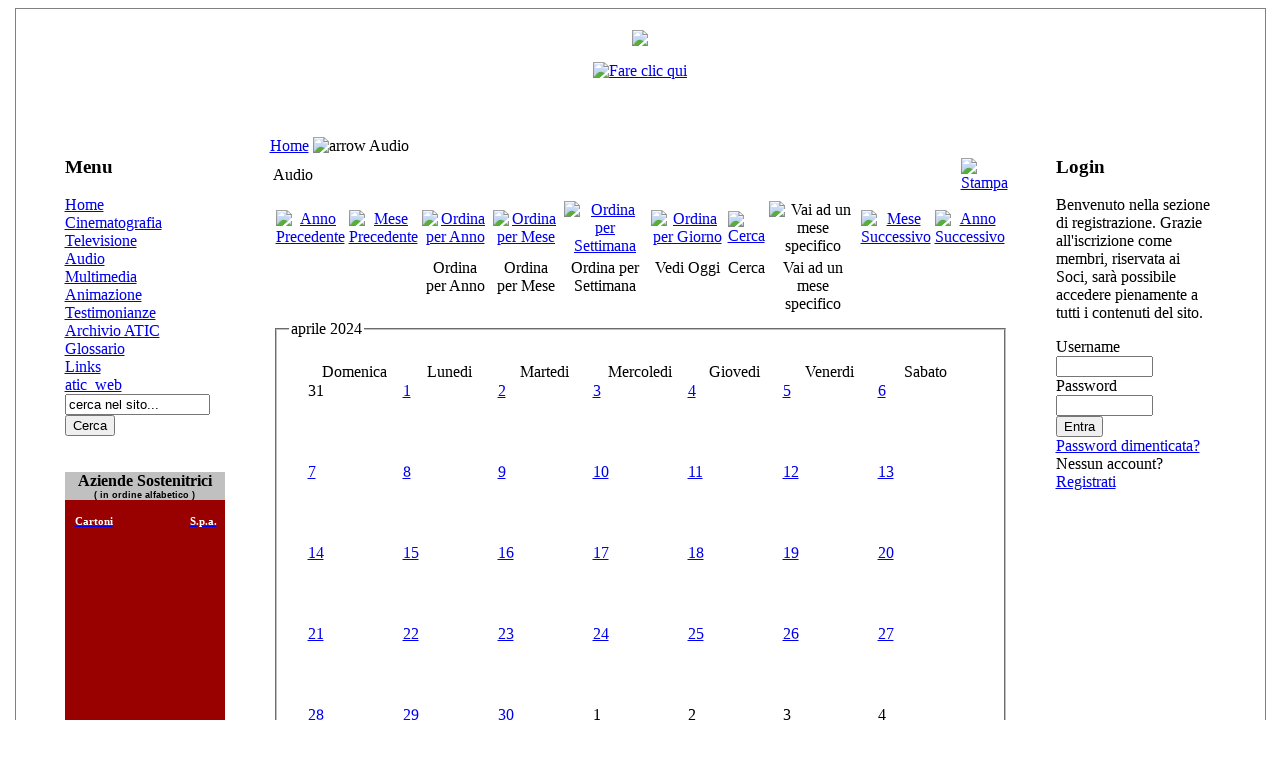

--- FILE ---
content_type: text/html
request_url: http://www.atic-ntc.org/component/option,com_events/Itemid,123/day,1/mod_cal_month,4/mod_cal_year,2024/month,4/task,view_month/year,2024/
body_size: 8671
content:
 <?xml version="1.0" encoding="iso-8859-1"?> <!DOCTYPE html PUBLIC "-//W3C//DTD XHTML 1.0 Transitional//EN" "http://www.w3.org/TR/xhtml1/DTD/xhtml1-transitional.dtd">
<html xmlns="http://www.w3.org/1999/xhtml">
<head>
<meta http-equiv="Content-Type" content="text/html; charset=iso-8859-1" />
<link href="http://www.atic-ntc.org/templates/rhuk_solarflare_ii/css/template_css.css" rel="stylesheet" type="text/css"/>
</head>
<body bgcolor="#FFFFFF">
<table width="99%" class="outline" border="0" frame="box"  cellspacing="4" align="center">
  <tr>
    <td><div align="center">
     
      <p><img src="http://www.atic-ntc.org/templates/rhuk_solarflare_ii/images/header_short.jpg" /></p>
      <p><a href="http://ad.it.doubleclick.net/jump/N2263.atic.it/B2629274.2;sz=728x90;ord=[timestamp]?"><img src="http://ad.it.doubleclick.net/ad/N2263.atic.it/B2629274.2;sz=728x90;ord=[timestamp]?" border=0  alt="Fare clic qui" /></a></p>
      <p>&nbsp;</p>
    </div> 
      </td>
  </tr>
  <tr bgcolor="#FFFFFF">
    <td width="100%" height="90%" bgcolor="#FFFFFF" >
    
    <table width="100%"  border="0" cellspacing="0" >
      <tr>
      <td width="10px"></td>
        <td width="7%" valign="top">
          <div id="left_inner">
            		<div class="moduletable">
							<h3>
					Menu				</h3>
				
<!-- Initialize TransMenu \-->
<div id="transmenu44741" style="display:none"></div>

	<link rel="stylesheet" type="text/css" href="http://www.atic-ntc.org/modules/mod_d4j_transmenu.css" />
	
<style type="text/css">
/* this DIV is the semi-transparent white background of each menu. the -moz-opacity is a proprietary way to get transparency in mozilla, the filter is for IE/windows 5.0+. */
/* we set the background color in script because ie mac does not use it; that browser only uses a semi-transparent white PNG that the spacer gif inside this DIV is replaced by */
.transMenu .background {
	position:absolute;
	left:0px; top:0px;
	z-index:1;
	-moz-opacity:0.5;
	filter:alpha(opacity=50);
}
/* same concept as .background, but this is the sliver of shadow on the right of the menu. It's left, height, and background are set by script. In IE5/mac, it uses a PNG */
.transMenu .shadowRight {
	position:absolute;
	z-index:3;
	top:3px; width:2px;
	-moz-opacity:0.6;
	filter:alpha(opacity=60);
}
/* same concept as .background, but this is the sliver of shadow on the bottom of the menu. It's top, width, and background are set by script. In IE5/mac, it uses a PNG */
.transMenu .shadowBottom {
	position:absolute;
	z-index:1;
	left:3px; height:2px;
	-moz-opacity:0.6;
	filter:alpha(opacity=60);
}
</style>

	<script language="javascript" type="text/javascript">
	function getBgColor(root) {
		var bgColor = '';
		if (typeof root.style != '') {
			if (typeof root.style.backgroundColor != 'undefined' && root.style.backgroundColor != '') {
				bgColor = root.style.backgroundColor;
			}
		} else if (typeof root.bgColor != 'undefined' && root.bgColor != '') {
			bgColor = root.bgColor;
		} else {
			bgColor = getBgColor(root.parentNode);
		}
		return bgColor;
	}
	</script>
	<script language="javascript" type="text/javascript" src="http://www.atic-ntc.org/modules/mod_d4j_transmenu/transmenu.compact.js"></script>
	
<script language="javascript" type="text/javascript">
	// Menu Class Suffix
	var menu_class_suffix = "";

	// Placeholder CSS class
	var sub_placeholder_style = "sublevel";

	// TransMenu settings
	TransMenu.spacerGif = "modules/mod_d4j_transmenu/img/x.gif";                     // path to a transparent spacer gif
	TransMenu.dingbatOn = "modules/mod_d4j_transmenu/img/submenu-on.gif";            // path to the active sub menu dingbat
	TransMenu.dingbatOff = "modules/mod_d4j_transmenu/img/submenu-off.gif";          // path to the inactive sub menu dingbat
	TransMenu.shadowPng = "modules/mod_d4j_transmenu/img/grey-40.png";               // a PNG graphic to serve as the shadow for mac IE5
	TransMenu.backgroundPng = "modules/mod_d4j_transmenu/img/white-90.png";          // a PNG graphic to server as the background for mac IE5
	TransMenu.dingbatSize = 16;
	TransMenu.menuPadding = 3;
	TransMenu.itemPadding = 1;
	TransMenu.shadowSize = 2;
	TransMenu.shadowOffset = 3;
	TransMenu.shadowColor = "#888";

	TransMenu.backgroundColor = getBgColor(document.getElementById('transmenu44741'));
	TransMenu.backgroundColor = TransMenu.backgroundColor == '' ? '#555' : TransMenu.backgroundColor;
	
	TransMenu.hideDelay = 1000;
	TransMenu.slideTime = 400;

	// if supported, initialize TransMenu
	function initTransMenu() {
		if (TransMenu.isSupported()) {
			TransMenu.initialize();
		}
	}
</script>
<!-- Initialize TransMenu /-->

<!-- Load TransMenu`s top level \-->
<table border="0" cellspacing="0" cellpadding="0" width="100%"><tr><td valign="middle"><a id="transmenu44741_menu174" class="mainlevel" href="http://www.atic-ntc.org/Home.html">Home</a></td></tr><tr><td valign="middle"><a id="transmenu44741_menu30" class="mainlevel" href="http://www.atic-ntc.org/Cinematografia.html">Cinematografia</a></td></tr><tr><td valign="middle"><a id="transmenu44741_menu129" class="mainlevel" href="http://www.atic-ntc.org/20080726219/Televisione.html">Televisione</a></td></tr><tr><td valign="middle"><a id="transmenu44741_menu123" class="mainlevel" href="http://www.atic-ntc.org/20080726202/Audio.html">Audio</a></td></tr><tr><td valign="middle"><a id="transmenu44741_menu116" class="mainlevel" href="http://www.atic-ntc.org/Multimedia.html">Multimedia</a></td></tr><tr><td valign="middle"><a id="transmenu44741_menu107" class="mainlevel" href="http://www.atic-ntc.org/Animazione.html">Animazione</a></td></tr><tr><td valign="middle"><a id="transmenu44741_menu33" class="mainlevel" href="http://www.atic-ntc.org/Testimonianze.html">Testimonianze</a></td></tr><tr><td valign="middle"><a id="transmenu44741_menu27" class="mainlevel" href="http://www.atic-ntc.org/Archivio-2006-1997.html">Archivio ATIC</a></td></tr><tr><td valign="middle"><a id="transmenu44741_menu35" class="mainlevel" href="http://www.atic-ntc.org/Italiano-Inglese.html">Glossario</a></td></tr><tr><td valign="middle"><a id="transmenu44741_menu180" class="mainlevel" href="http://www.atic-ntc.org/Links.html">Links</a></td></tr><tr><td valign="middle"><a id="transmenu44741_menu192" class="mainlevel" href="http://www.atic-ntc.org/Table/atic_web/">atic_web</a></td></tr></table><!-- Load TransMenu`s top level /-->

<!-- Load TransMenu`s sub level \-->
<script language="javascript" type="text/javascript">
	if (TransMenu.isSupported()) {
		self['transmenu44741'] = new TransMenuSet(TransMenu.direction.right, 0, 0, TransMenu.reference.topRight);

		document.getElementById('transmenu44741_menu174').onmouseover = function() { self['transmenu44741'].hideCurrent(); }
		var transmenu44741_menu30 = self['transmenu44741'].addMenu(document.getElementById("transmenu44741_menu30"));
		transmenu44741_menu30.addItem("Ripresa", "http://www.atic-ntc.org/2007121588/Ripresa.html", 0);
		var transmenu44741_menu39 = transmenu44741_menu30.addMenu(transmenu44741_menu30.items[0]);
		transmenu44741_menu39.addItem("Materiali sensibili", "http://www.atic-ntc.org/2007121537/Materiali-sensibili.html", 0);
		transmenu44741_menu39.addItem("Cineprese", "http://www.atic-ntc.org/2007121538/Cineprese.html", 0);
		transmenu44741_menu39.addItem("Ottiche", "http://www.atic-ntc.org/2007121539/Ottiche.html", 0);
		transmenu44741_menu39.addItem("Illuminatori", "http://www.atic-ntc.org/2007121540/Illuminatori.html", 0);
		transmenu44741_menu39.addItem("Accessori vari", "http://www.atic-ntc.org/2007121541/Accessori-vari.html", 0);
		transmenu44741_menu30.addItem("Post Produzione", "http://www.atic-ntc.org/2007121589/Post-Produzione.html", 0);
		var transmenu44741_menu40 = transmenu44741_menu30.addMenu(transmenu44741_menu30.items[1]);
		transmenu44741_menu40.addItem("Materiali sensibili", "http://www.atic-ntc.org/2007121542/Materiali-sensibili.html", 0);
		transmenu44741_menu40.addItem("Montaggio", "http://www.atic-ntc.org/2007121544/Montaggio.html", 0);
		transmenu44741_menu40.addItem("Effetti digitali", "http://www.atic-ntc.org/2007121545/Effetti-digitali.html", 0);
		transmenu44741_menu40.addItem("Proiettori per le sale", "http://www.atic-ntc.org/2007121546/Proiettori-per-le-sale.html", 0);
		transmenu44741_menu40.addItem("Accessori vari", "http://www.atic-ntc.org/2007121598/Accessori-vari.html", 0);
		transmenu44741_menu40.addItem("Sviluppo e stampa", "http://www.atic-ntc.org/2007121543/Sviluppo-e-stampa.html", 0);
		transmenu44741_menu30.addItem("Attrezzature", "http://www.atic-ntc.org/2007121590/Attrezzature.html", 0);
		var transmenu44741_menu41 = transmenu44741_menu30.addMenu(transmenu44741_menu30.items[2]);
		transmenu44741_menu41.addItem("Cavalletti, etc..", "http://www.atic-ntc.org/2007121548/Cavalletti-etc.html", 0);
		transmenu44741_menu41.addItem("Custodie speciali", "http://www.atic-ntc.org/2007121549/Custodie-speciali.html", 0);
		transmenu44741_menu41.addItem("Materiale di consumo", "http://www.atic-ntc.org/2007121551/Materiale-di-consumo.html", 0);
		transmenu44741_menu41.addItem("Monitor, etc", "http://www.atic-ntc.org/2007121550/Monitor-etc.html", 0);
		transmenu44741_menu41.addItem("Trasporti", "http://www.atic-ntc.org/2007121552/Trasporti.html", 0);
		transmenu44741_menu41.addItem("Accessori vari", "http://www.atic-ntc.org/2007121553/Accessori-vari.html", 0);

		var transmenu44741_menu129 = self['transmenu44741'].addMenu(document.getElementById("transmenu44741_menu129"));
		transmenu44741_menu129.addItem("Ripresa", "http://www.atic-ntc.org/2007121591/Ripresa.html", 0);
		var transmenu44741_menu130 = transmenu44741_menu129.addMenu(transmenu44741_menu129.items[0]);
		transmenu44741_menu130.addItem("Videocamere", "http://www.atic-ntc.org/2007121555/Videocamere.html", 0);
		transmenu44741_menu130.addItem("Ottiche", "http://www.atic-ntc.org/2007121556/Ottiche.html", 0);
		transmenu44741_menu130.addItem("Registrazione", "http://www.atic-ntc.org/20080727223/Registrazione.html", 0);
		transmenu44741_menu130.addItem("Supporti", "http://www.atic-ntc.org/2007121554/Supporti.html", 0);
		transmenu44741_menu130.addItem("Illuminatori", "http://www.atic-ntc.org/2007121557/Illuminatori.html", 0);
		transmenu44741_menu130.addItem("Accessori vari", "http://www.atic-ntc.org/2007121558/Accessori-vari.html", 0);
		transmenu44741_menu129.addItem("Post Produzione", "http://www.atic-ntc.org/2007121592/Post-produzione.html", 0);
		var transmenu44741_menu131 = transmenu44741_menu129.addMenu(transmenu44741_menu129.items[1]);
		transmenu44741_menu131.addItem("Editing", "http://www.atic-ntc.org/2007121560/Editing.html", 0);
		transmenu44741_menu131.addItem("Supporti", "http://www.atic-ntc.org/20080726222/Supporti.html", 0);
		transmenu44741_menu131.addItem("Effetti digitali", "http://www.atic-ntc.org/2007121561/Effetti-digitali.html", 0);
		transmenu44741_menu131.addItem("Memorie, Server, etc..", "http://www.atic-ntc.org/2007121562/Memorie-server-etc.html", 0);
		transmenu44741_menu131.addItem("Software", "http://www.atic-ntc.org/2007121563/Software.html", 0);
		transmenu44741_menu131.addItem("Accessori vari", "http://www.atic-ntc.org/2007121564/Accessori-vari.html", 0);
		transmenu44741_menu129.addItem("Attrezzature", "http://www.atic-ntc.org/2007121593/Attrezzature.html", 0);
		var transmenu44741_menu132 = transmenu44741_menu129.addMenu(transmenu44741_menu129.items[2]);
		transmenu44741_menu132.addItem("Accessori vari", "http://www.atic-ntc.org/2007121565/Accessori-vari.html", 0);

		var transmenu44741_menu123 = self['transmenu44741'].addMenu(document.getElementById("transmenu44741_menu123"));
		transmenu44741_menu123.addItem("Ripresa", "http://www.atic-ntc.org/20080726203/Ripresa.html", 0);
		var transmenu44741_menu124 = transmenu44741_menu123.addMenu(transmenu44741_menu123.items[0]);
		transmenu44741_menu124.addItem("Supporti", "http://www.atic-ntc.org/20080726207/Supporti.html", 0);
		transmenu44741_menu124.addItem("Registrazione", "http://www.atic-ntc.org/20080726208/Registrazione.html", 0);
		transmenu44741_menu124.addItem("Microfoni", "http://www.atic-ntc.org/20080726209/Microfoni.html", 0);
		transmenu44741_menu124.addItem("Accessori vari", "http://www.atic-ntc.org/20080726210/Accessori-vari.html", 0);
		transmenu44741_menu123.addItem("Post Produzione", "http://www.atic-ntc.org/20080726204/Post-Produzione.html", 0);
		var transmenu44741_menu125 = transmenu44741_menu123.addMenu(transmenu44741_menu123.items[1]);
		transmenu44741_menu125.addItem("Supporti", "http://www.atic-ntc.org/20080726211/Supporti.html", 0);
		transmenu44741_menu125.addItem("Accessori vari", "http://www.atic-ntc.org/20080726212/Accessori-vari.html", 0);
		transmenu44741_menu125.addItem("Software", "http://www.atic-ntc.org/20080726213/Software.html", 0);
		transmenu44741_menu123.addItem("Attrezzature", "http://www.atic-ntc.org/20080726205/Attrezzature.html", 0);
		var transmenu44741_menu126 = transmenu44741_menu123.addMenu(transmenu44741_menu123.items[2]);
		transmenu44741_menu126.addItem("Accessori vari", "http://www.atic-ntc.org/20080726214/Accessori-vari.html", 0);
		transmenu44741_menu123.addItem("Impianti sala", "http://www.atic-ntc.org/20080726220/Impianti-Sala.html", 0);
		var transmenu44741_menu135 = transmenu44741_menu123.addMenu(transmenu44741_menu123.items[3]);
		transmenu44741_menu135.addItem("Diffusori acustici", "http://www.atic-ntc.org/20080726215/Diffusori-acustici.html", 0);
		transmenu44741_menu135.addItem("Dolby", "http://www.atic-ntc.org/20080726216/Dolby.html", 0);
		transmenu44741_menu135.addItem("Accessori vari", "http://www.atic-ntc.org/20080726217/Accessori-vari.html", 0);

		document.getElementById('transmenu44741_menu116').onmouseover = function() { self['transmenu44741'].hideCurrent(); }
		document.getElementById('transmenu44741_menu107').onmouseover = function() { self['transmenu44741'].hideCurrent(); }
		document.getElementById('transmenu44741_menu33').onmouseover = function() { self['transmenu44741'].hideCurrent(); }
		var transmenu44741_menu27 = self['transmenu44741'].addMenu(document.getElementById("transmenu44741_menu27"));
		transmenu44741_menu27.addItem("NTC 2006 - 1997", "http://www.atic-ntc.org/Archivio-2006-1997.html", 0);
		transmenu44741_menu27.addItem("NTC 1996 - 1987", "http://www.atic-ntc.org/Archivio-1996-1987.html", 0);
		transmenu44741_menu27.addItem("NTC 1986 - 1977", "http://www.atic-ntc.org/Archivio-1986-1977.html", 0);
		transmenu44741_menu27.addItem("NTC 1976 - 1962", "http://www.atic-ntc.org/Archivio-1966-1962.html", 0);
		transmenu44741_menu27.addItem("Pubblicazioni ATIC", "http://www.atic-ntc.org/Pubblicazioni-ATIC.html", 0);

		var transmenu44741_menu35 = self['transmenu44741'].addMenu(document.getElementById("transmenu44741_menu35"));
		transmenu44741_menu35.addItem("Italiano - Inglese", "http://www.atic-ntc.org/Italiano-Inglese.html", 0);
		transmenu44741_menu35.addItem("Inglese-Italiano", "http://www.atic-ntc.org/Inglese-Italiano.html", 0);
		transmenu44741_menu35.addItem("Italiano - Francese", "http://www.atic-ntc.org/Italiano-Francese.html", 0);
		transmenu44741_menu35.addItem("Francese - Italiano", "http://www.atic-ntc.org/Francese-Italiano.html", 0);
		transmenu44741_menu35.addItem("Italiano -Tedesco", "http://www.atic-ntc.org/Italiano-Tedesco.html", 0);
		transmenu44741_menu35.addItem("Tedesco - Italiano", "http://www.atic-ntc.org/Tedesco-Italiano.html", 0);
		transmenu44741_menu35.addItem("Italiano - Spagnolo", "http://www.atic-ntc.org/Italiano-Spagnolo.html", 0);
		transmenu44741_menu35.addItem("Spagnolo - Italiano", "http://www.atic-ntc.org/Spagnolo-Italiano.html", 0);

		document.getElementById('transmenu44741_menu180').onmouseover = function() { self['transmenu44741'].hideCurrent(); }
		document.getElementById('transmenu44741_menu192').onmouseover = function() { self['transmenu44741'].hideCurrent(); }
		TransMenu.renderAll();
	}
	if (window.addEventListener) {
		window.addEventListener('load', initTransMenu, false);
	} else if (window.attachEvent) {
		var tmev = window.attachEvent('onload', initTransMenu);
	} else {
		initTransMenu();
	}
</script>
<!-- Load TransMenu`s sub level /-->		</div>
				<div class="moduletable-prova">
			
<form action="index.php?option=com_search" method="get">
	<div class="search-prova">
		<input name="searchword" id="mod_search_searchword" maxlength="20" alt="search" class="inputbox-prova" type="text" size="16" value="cerca nel sito..."  onblur="if(this.value=='') this.value='cerca nel sito...';" onfocus="if(this.value=='cerca nel sito...') this.value='';" /><input type="submit" value="Cerca" class="button-prova"/>	</div>

	<input type="hidden" name="option" value="com_search" />
	<input type="hidden" name="Itemid" value="" />	
</form>		</div>
					<div class="moduletable">
			<style>
<!-- 
.Stile33 {font-size: 12pt}
.Stile34 {font-family: "Times New Roman", Times, serif}
.Stile35 {
font-family: Arial, Helvetica, sans-serif;
font-size: 7pt;
font-weight: bold;
}
.Stile38 {color: #FFFFFF; font-size: 8pt; font-family: "Times New Roman", Times, serif}
.Stile40 {color: #FFFFFF; font-size: 8pt; font-family: "Times New Roman", Times, serif; font-weight: bold; }
-->  
</style>
<br />
<br />
<table border="0" cellpadding="0" cellspacing="0" width="160">
	<tbody>
		<tr bgcolor="#c0c0c0">
			<th scope="col">
			<div class="Stile33 Stile34" align="center">
			Aziende Sostenitrici 
			</div>
			</th>
		</tr>
		<tr bgcolor="#c0c0c0">
			<td>
			<div class="Stile35" align="center">
			( in ordine alfabetico ) 
			</div>
			</td>
		</tr>
	</tbody>
</table>
<table bgcolor="#990000" border="0" cellpadding="0" cellspacing="0" width="160">
	<tbody>
		<tr>
			<th scope="col" width="6%">&nbsp;</th>
			<th scope="col" width="72%">
			<div align="left">
			<p>
			<a href="http://www.cartoni.com/" target="_blank"><span class="Stile38">Cartoni</span></a> 
			</p>
			</div>
			</th>
			<th scope="col" width="22%">
			<div align="left">
			<a href="http://www.cartoni.com/" target="_blank"><span class="Stile38">S.p.a.</span></a> 
			</div>
			</th>
		</tr>
		<tr>
			<td>&nbsp;</td>
			<td>
			<p class="Stile38" align="left">
			<b><br />
			</b>
			</p>
			</td>
			<td>&nbsp;</td>
		</tr>
		<tr>
			<td>&nbsp;</td>
			<td>
			<p class="Stile38">
			&nbsp;
			</p>
			</td>
			<td>&nbsp;</td>
		</tr>
		<tr>
			<td>&nbsp;</td>
			<td>&nbsp;</td>
			<td>&nbsp;</td>
		</tr>
		<tr>
			<td>&nbsp;</td>
			<td>&nbsp;</td>
			<td>&nbsp;</td>
		</tr>
		<tr>
			<td>&nbsp;</td>
			<td>&nbsp;</td>
			<td>&nbsp;</td>
		</tr>
		<tr>
			<td>&nbsp;</td>
			<td>&nbsp;</td>
			<td>&nbsp;</td>
		</tr>
		<tr>
			<td>&nbsp;</td>
			<td>&nbsp;</td>
			<td>&nbsp;</td>
		</tr>
		<tr>
			<td>&nbsp;</td>
			<td>&nbsp;</td>
			<td>&nbsp;</td>
		</tr>
		<tr>
			<td>&nbsp;</td>
			<td>&nbsp;</td>
			<td>&nbsp;</td>
		</tr>
	</tbody>
</table>
<p>
&nbsp;
</p>
		</div>
				<div class="moduletable">
			<link href='modules/mod_events_cal.css' rel='stylesheet' type='text/css' />
<table cellpadding="0" cellspacing="0" width="140" align="center" class="mod_events_monthyear">
<tr >
<td><a class="mod_events_link" href="http://www.atic-ntc.org/component/option,com_events/Itemid,123/day,1/mod_cal_month,01/mod_cal_year,2025/month,01/task,view_year/year,2025/" title="Vai al calendario - anno precedente">&laquo;</a>
</td><td><a class="mod_events_link" href="http://www.atic-ntc.org/component/option,com_events/Itemid,123/day,1/mod_cal_month,12/mod_cal_year,2025/month,12/task,view_month/year,2025/" title="Vai al calendario - mese precedente">&lt;</a>
</td><td align="center"><a class="mod_events_link" href="http://www.atic-ntc.org/component/option,com_events/Itemid,123/month,01/task,view_month/year,2026/" title="Vai al calendario - mese corrente">Gennaio</a>
<a class="mod_events_link" href="http://www.atic-ntc.org/component/option,com_events/Itemid,123/month,01/task,view_year/year,2026/" title="Vai al calendario - anno corrente">2026</a>
</td><td><a class="mod_events_link" href="http://www.atic-ntc.org/component/option,com_events/Itemid,123/day,1/mod_cal_month,2/mod_cal_year,2026/month,2/task,view_month/year,2026/" title="Vai al calendario - prossimo mese">&gt;</a>
</td><td><a class="mod_events_link" href="http://www.atic-ntc.org/component/option,com_events/Itemid,123/day,1/mod_cal_month,01/mod_cal_year,2027/month,01/task,view_year/year,2027/" title="Vai al calendario - prossimo anno">&raquo;</a>
</td></tr>
</table>
<table align="center" class="mod_events_table" cellspacing="0" cellpadding="2">
<tr class="mod_events_dayname">
<td class='mod_events_td_dayname'><span class="sunday">Do</span></td>
<td class='mod_events_td_dayname'>Lu</td>
<td class='mod_events_td_dayname'>Ma</td>
<td class='mod_events_td_dayname'>Me</td>
<td class='mod_events_td_dayname'>Gi</td>
<td class='mod_events_td_dayname'>Ve</td>
<td class='mod_events_td_dayname'><span class="saturday">Sa</span></td>
</tr>
<tr>
<td class='mod_events_td_dayoutofmonth'>28</td>
<td class='mod_events_td_dayoutofmonth'>29</td>
<td class='mod_events_td_dayoutofmonth'>30</td>
<td class='mod_events_td_dayoutofmonth'>31</td>
<td class='mod_events_td_daynoevents'><a class='mod_events_daylink' href='http://www.atic-ntc.org/component/option,com_events/Itemid,123/day,01/month,01/task,view_day/year,2026/' title='Vai al calendario - giorno corrente'>1</a></td>
<td class='mod_events_td_daynoevents'><a class='mod_events_daylink' href='http://www.atic-ntc.org/component/option,com_events/Itemid,123/day,02/month,01/task,view_day/year,2026/' title='Vai al calendario - giorno corrente'>2</a></td>
<td class='mod_events_td_daynoevents'><a class='mod_events_daylink' href='http://www.atic-ntc.org/component/option,com_events/Itemid,123/day,03/month,01/task,view_day/year,2026/' title='Vai al calendario - giorno corrente'>3</a></td>
</tr>
<tr><td class='mod_events_td_daynoevents'><a class='mod_events_daylink' href='http://www.atic-ntc.org/component/option,com_events/Itemid,123/day,04/month,01/task,view_day/year,2026/' title='Vai al calendario - giorno corrente'>4</a></td>
<td class='mod_events_td_daynoevents'><a class='mod_events_daylink' href='http://www.atic-ntc.org/component/option,com_events/Itemid,123/day,05/month,01/task,view_day/year,2026/' title='Vai al calendario - giorno corrente'>5</a></td>
<td class='mod_events_td_daynoevents'><a class='mod_events_daylink' href='http://www.atic-ntc.org/component/option,com_events/Itemid,123/day,06/month,01/task,view_day/year,2026/' title='Vai al calendario - giorno corrente'>6</a></td>
<td class='mod_events_td_daynoevents'><a class='mod_events_daylink' href='http://www.atic-ntc.org/component/option,com_events/Itemid,123/day,07/month,01/task,view_day/year,2026/' title='Vai al calendario - giorno corrente'>7</a></td>
<td class='mod_events_td_daynoevents'><a class='mod_events_daylink' href='http://www.atic-ntc.org/component/option,com_events/Itemid,123/day,08/month,01/task,view_day/year,2026/' title='Vai al calendario - giorno corrente'>8</a></td>
<td class='mod_events_td_daynoevents'><a class='mod_events_daylink' href='http://www.atic-ntc.org/component/option,com_events/Itemid,123/day,09/month,01/task,view_day/year,2026/' title='Vai al calendario - giorno corrente'>9</a></td>
<td class='mod_events_td_daynoevents'><a class='mod_events_daylink' href='http://www.atic-ntc.org/component/option,com_events/Itemid,123/day,10/month,01/task,view_day/year,2026/' title='Vai al calendario - giorno corrente'>10</a></td>
</tr>
<tr><td class='mod_events_td_daynoevents'><a class='mod_events_daylink' href='http://www.atic-ntc.org/component/option,com_events/Itemid,123/day,11/month,01/task,view_day/year,2026/' title='Vai al calendario - giorno corrente'>11</a></td>
<td class='mod_events_td_daynoevents'><a class='mod_events_daylink' href='http://www.atic-ntc.org/component/option,com_events/Itemid,123/day,12/month,01/task,view_day/year,2026/' title='Vai al calendario - giorno corrente'>12</a></td>
<td class='mod_events_td_daynoevents'><a class='mod_events_daylink' href='http://www.atic-ntc.org/component/option,com_events/Itemid,123/day,13/month,01/task,view_day/year,2026/' title='Vai al calendario - giorno corrente'>13</a></td>
<td class='mod_events_td_daynoevents'><a class='mod_events_daylink' href='http://www.atic-ntc.org/component/option,com_events/Itemid,123/day,14/month,01/task,view_day/year,2026/' title='Vai al calendario - giorno corrente'>14</a></td>
<td class='mod_events_td_daynoevents'><a class='mod_events_daylink' href='http://www.atic-ntc.org/component/option,com_events/Itemid,123/day,15/month,01/task,view_day/year,2026/' title='Vai al calendario - giorno corrente'>15</a></td>
<td class='mod_events_td_daynoevents'><a class='mod_events_daylink' href='http://www.atic-ntc.org/component/option,com_events/Itemid,123/day,16/month,01/task,view_day/year,2026/' title='Vai al calendario - giorno corrente'>16</a></td>
<td class='mod_events_td_daynoevents'><a class='mod_events_daylink' href='http://www.atic-ntc.org/component/option,com_events/Itemid,123/day,17/month,01/task,view_day/year,2026/' title='Vai al calendario - giorno corrente'>17</a></td>
</tr>
<tr><td class='mod_events_td_daynoevents'><a class='mod_events_daylink' href='http://www.atic-ntc.org/component/option,com_events/Itemid,123/day,18/month,01/task,view_day/year,2026/' title='Vai al calendario - giorno corrente'>18</a></td>
<td class='mod_events_td_daynoevents'><a class='mod_events_daylink' href='http://www.atic-ntc.org/component/option,com_events/Itemid,123/day,19/month,01/task,view_day/year,2026/' title='Vai al calendario - giorno corrente'>19</a></td>
<td class='mod_events_td_daynoevents'><a class='mod_events_daylink' href='http://www.atic-ntc.org/component/option,com_events/Itemid,123/day,20/month,01/task,view_day/year,2026/' title='Vai al calendario - giorno corrente'>20</a></td>
<td class='mod_events_td_daynoevents'><a class='mod_events_daylink' href='http://www.atic-ntc.org/component/option,com_events/Itemid,123/day,21/month,01/task,view_day/year,2026/' title='Vai al calendario - giorno corrente'>21</a></td>
<td class='mod_events_td_daynoevents'><a class='mod_events_daylink' href='http://www.atic-ntc.org/component/option,com_events/Itemid,123/day,22/month,01/task,view_day/year,2026/' title='Vai al calendario - giorno corrente'>22</a></td>
<td class='mod_events_td_daynoevents'><a class='mod_events_daylink' href='http://www.atic-ntc.org/component/option,com_events/Itemid,123/day,23/month,01/task,view_day/year,2026/' title='Vai al calendario - giorno corrente'>23</a></td>
<td class='mod_events_td_daynoevents'><a class='mod_events_daylink' href='http://www.atic-ntc.org/component/option,com_events/Itemid,123/day,24/month,01/task,view_day/year,2026/' title='Vai al calendario - giorno corrente'>24</a></td>
</tr>
<tr><td class='mod_events_td_daynoevents'><a class='mod_events_daylink' href='http://www.atic-ntc.org/component/option,com_events/Itemid,123/day,25/month,01/task,view_day/year,2026/' title='Vai al calendario - giorno corrente'>25</a></td>
<td class='mod_events_td_daynoevents'><a class='mod_events_daylink' href='http://www.atic-ntc.org/component/option,com_events/Itemid,123/day,26/month,01/task,view_day/year,2026/' title='Vai al calendario - giorno corrente'>26</a></td>
<td class='mod_events_td_daynoevents'><a class='mod_events_daylink' href='http://www.atic-ntc.org/component/option,com_events/Itemid,123/day,27/month,01/task,view_day/year,2026/' title='Vai al calendario - giorno corrente'>27</a></td>
<td class='mod_events_td_daynoevents'><a class='mod_events_daylink' href='http://www.atic-ntc.org/component/option,com_events/Itemid,123/day,28/month,01/task,view_day/year,2026/' title='Vai al calendario - giorno corrente'>28</a></td>
<td class='mod_events_td_todaynoevents'><a class='mod_events_daylink' href='http://www.atic-ntc.org/component/option,com_events/Itemid,123/day,29/month,01/task,view_day/year,2026/' title='Vai al calendario - giorno corrente'>29</a></td>
<td class='mod_events_td_daynoevents'><a class='mod_events_daylink' href='http://www.atic-ntc.org/component/option,com_events/Itemid,123/day,30/month,01/task,view_day/year,2026/' title='Vai al calendario - giorno corrente'>30</a></td>
<td class='mod_events_td_daynoevents'><a class='mod_events_daylink' href='http://www.atic-ntc.org/component/option,com_events/Itemid,123/day,31/month,01/task,view_day/year,2026/' title='Vai al calendario - giorno corrente'>31</a></td>
</tr></table>
<table cellpadding="0" cellspacing="0" width="140" align="center" class="mod_events_monthyear">
<tr >
<td><a class="mod_events_link" href="http://www.atic-ntc.org/component/option,com_events/Itemid,123/day,1/mod_cal_month,02/mod_cal_year,2025/month,02/task,view_year/year,2025/" title="Vai al calendario - anno precedente">&laquo;</a>
</td><td><a class="mod_events_link" href="http://www.atic-ntc.org/component/option,com_events/Itemid,123/day,1/mod_cal_month,1/mod_cal_year,2026/month,1/task,view_month/year,2026/" title="Vai al calendario - mese precedente">&lt;</a>
</td><td align="center"><a class="mod_events_link" href="http://www.atic-ntc.org/component/option,com_events/Itemid,123/month,02/task,view_month/year,2026/" title="Vai al calendario - mese corrente">Febbraio</a>
<a class="mod_events_link" href="http://www.atic-ntc.org/component/option,com_events/Itemid,123/month,02/task,view_year/year,2026/" title="Vai al calendario - anno corrente">2026</a>
</td><td><a class="mod_events_link" href="http://www.atic-ntc.org/component/option,com_events/Itemid,123/day,1/mod_cal_month,3/mod_cal_year,2026/month,3/task,view_month/year,2026/" title="Vai al calendario - prossimo mese">&gt;</a>
</td><td><a class="mod_events_link" href="http://www.atic-ntc.org/component/option,com_events/Itemid,123/day,1/mod_cal_month,02/mod_cal_year,2027/month,02/task,view_year/year,2027/" title="Vai al calendario - prossimo anno">&raquo;</a>
</td></tr>
</table>
<table align="center" class="mod_events_table" cellspacing="0" cellpadding="2">
<tr class="mod_events_dayname">
<td class='mod_events_td_dayname'><span class="sunday">Do</span></td>
<td class='mod_events_td_dayname'>Lu</td>
<td class='mod_events_td_dayname'>Ma</td>
<td class='mod_events_td_dayname'>Me</td>
<td class='mod_events_td_dayname'>Gi</td>
<td class='mod_events_td_dayname'>Ve</td>
<td class='mod_events_td_dayname'><span class="saturday">Sa</span></td>
</tr>
<tr><td class='mod_events_td_daynoevents'><a class='mod_events_daylink' href='http://www.atic-ntc.org/component/option,com_events/Itemid,123/day,01/month,02/task,view_day/year,2026/' title='Vai al calendario - giorno corrente'>1</a></td>
<td class='mod_events_td_daynoevents'><a class='mod_events_daylink' href='http://www.atic-ntc.org/component/option,com_events/Itemid,123/day,02/month,02/task,view_day/year,2026/' title='Vai al calendario - giorno corrente'>2</a></td>
<td class='mod_events_td_daynoevents'><a class='mod_events_daylink' href='http://www.atic-ntc.org/component/option,com_events/Itemid,123/day,03/month,02/task,view_day/year,2026/' title='Vai al calendario - giorno corrente'>3</a></td>
<td class='mod_events_td_daynoevents'><a class='mod_events_daylink' href='http://www.atic-ntc.org/component/option,com_events/Itemid,123/day,04/month,02/task,view_day/year,2026/' title='Vai al calendario - giorno corrente'>4</a></td>
<td class='mod_events_td_daynoevents'><a class='mod_events_daylink' href='http://www.atic-ntc.org/component/option,com_events/Itemid,123/day,05/month,02/task,view_day/year,2026/' title='Vai al calendario - giorno corrente'>5</a></td>
<td class='mod_events_td_daynoevents'><a class='mod_events_daylink' href='http://www.atic-ntc.org/component/option,com_events/Itemid,123/day,06/month,02/task,view_day/year,2026/' title='Vai al calendario - giorno corrente'>6</a></td>
<td class='mod_events_td_daynoevents'><a class='mod_events_daylink' href='http://www.atic-ntc.org/component/option,com_events/Itemid,123/day,07/month,02/task,view_day/year,2026/' title='Vai al calendario - giorno corrente'>7</a></td>
</tr>
<tr><td class='mod_events_td_daynoevents'><a class='mod_events_daylink' href='http://www.atic-ntc.org/component/option,com_events/Itemid,123/day,08/month,02/task,view_day/year,2026/' title='Vai al calendario - giorno corrente'>8</a></td>
<td class='mod_events_td_daynoevents'><a class='mod_events_daylink' href='http://www.atic-ntc.org/component/option,com_events/Itemid,123/day,09/month,02/task,view_day/year,2026/' title='Vai al calendario - giorno corrente'>9</a></td>
<td class='mod_events_td_daynoevents'><a class='mod_events_daylink' href='http://www.atic-ntc.org/component/option,com_events/Itemid,123/day,10/month,02/task,view_day/year,2026/' title='Vai al calendario - giorno corrente'>10</a></td>
<td class='mod_events_td_daynoevents'><a class='mod_events_daylink' href='http://www.atic-ntc.org/component/option,com_events/Itemid,123/day,11/month,02/task,view_day/year,2026/' title='Vai al calendario - giorno corrente'>11</a></td>
<td class='mod_events_td_daynoevents'><a class='mod_events_daylink' href='http://www.atic-ntc.org/component/option,com_events/Itemid,123/day,12/month,02/task,view_day/year,2026/' title='Vai al calendario - giorno corrente'>12</a></td>
<td class='mod_events_td_daynoevents'><a class='mod_events_daylink' href='http://www.atic-ntc.org/component/option,com_events/Itemid,123/day,13/month,02/task,view_day/year,2026/' title='Vai al calendario - giorno corrente'>13</a></td>
<td class='mod_events_td_daynoevents'><a class='mod_events_daylink' href='http://www.atic-ntc.org/component/option,com_events/Itemid,123/day,14/month,02/task,view_day/year,2026/' title='Vai al calendario - giorno corrente'>14</a></td>
</tr>
<tr><td class='mod_events_td_daynoevents'><a class='mod_events_daylink' href='http://www.atic-ntc.org/component/option,com_events/Itemid,123/day,15/month,02/task,view_day/year,2026/' title='Vai al calendario - giorno corrente'>15</a></td>
<td class='mod_events_td_daynoevents'><a class='mod_events_daylink' href='http://www.atic-ntc.org/component/option,com_events/Itemid,123/day,16/month,02/task,view_day/year,2026/' title='Vai al calendario - giorno corrente'>16</a></td>
<td class='mod_events_td_daynoevents'><a class='mod_events_daylink' href='http://www.atic-ntc.org/component/option,com_events/Itemid,123/day,17/month,02/task,view_day/year,2026/' title='Vai al calendario - giorno corrente'>17</a></td>
<td class='mod_events_td_daynoevents'><a class='mod_events_daylink' href='http://www.atic-ntc.org/component/option,com_events/Itemid,123/day,18/month,02/task,view_day/year,2026/' title='Vai al calendario - giorno corrente'>18</a></td>
<td class='mod_events_td_daynoevents'><a class='mod_events_daylink' href='http://www.atic-ntc.org/component/option,com_events/Itemid,123/day,19/month,02/task,view_day/year,2026/' title='Vai al calendario - giorno corrente'>19</a></td>
<td class='mod_events_td_daynoevents'><a class='mod_events_daylink' href='http://www.atic-ntc.org/component/option,com_events/Itemid,123/day,20/month,02/task,view_day/year,2026/' title='Vai al calendario - giorno corrente'>20</a></td>
<td class='mod_events_td_daynoevents'><a class='mod_events_daylink' href='http://www.atic-ntc.org/component/option,com_events/Itemid,123/day,21/month,02/task,view_day/year,2026/' title='Vai al calendario - giorno corrente'>21</a></td>
</tr>
<tr><td class='mod_events_td_daynoevents'><a class='mod_events_daylink' href='http://www.atic-ntc.org/component/option,com_events/Itemid,123/day,22/month,02/task,view_day/year,2026/' title='Vai al calendario - giorno corrente'>22</a></td>
<td class='mod_events_td_daynoevents'><a class='mod_events_daylink' href='http://www.atic-ntc.org/component/option,com_events/Itemid,123/day,23/month,02/task,view_day/year,2026/' title='Vai al calendario - giorno corrente'>23</a></td>
<td class='mod_events_td_daynoevents'><a class='mod_events_daylink' href='http://www.atic-ntc.org/component/option,com_events/Itemid,123/day,24/month,02/task,view_day/year,2026/' title='Vai al calendario - giorno corrente'>24</a></td>
<td class='mod_events_td_daynoevents'><a class='mod_events_daylink' href='http://www.atic-ntc.org/component/option,com_events/Itemid,123/day,25/month,02/task,view_day/year,2026/' title='Vai al calendario - giorno corrente'>25</a></td>
<td class='mod_events_td_daynoevents'><a class='mod_events_daylink' href='http://www.atic-ntc.org/component/option,com_events/Itemid,123/day,26/month,02/task,view_day/year,2026/' title='Vai al calendario - giorno corrente'>26</a></td>
<td class='mod_events_td_daynoevents'><a class='mod_events_daylink' href='http://www.atic-ntc.org/component/option,com_events/Itemid,123/day,27/month,02/task,view_day/year,2026/' title='Vai al calendario - giorno corrente'>27</a></td>
<td class='mod_events_td_daynoevents'><a class='mod_events_daylink' href='http://www.atic-ntc.org/component/option,com_events/Itemid,123/day,28/month,02/task,view_day/year,2026/' title='Vai al calendario - giorno corrente'>28</a></td>
</tr></table>
		</div>
		            <br />
          </div>
        </td>
         <td width="10px"></td>
        <td width="60%" bgcolor="#FFFFFF" valign="top">
        <div id="contenuti2">
        <div id="pathway_text">
          <span class="pathway"><a href="http://www.atic-ntc.org/" class="pathway">Home</a> <img src="http://www.atic-ntc.org/templates/rhuk_solarflare_ii/images/arrow.png" border="0" alt="arrow" />   Audio </span>        </div>
              <div align="center" >
                
<!-- JEvents v1.4.2 , Copyright © 2006-2007 JEvents Project Group, http://joomlacode.org/gf/project/jevents -->
		<table class="contentpaneopen">
			<tr>
			<td class="contentheading" width="100%">
			Audio			</td>
							<td align="right" width="100%" class="buttonheading">
					<a href="http://www.atic-ntc.org/index2.php?option=com_events&amp;Itemid=123&amp;task=view_month&amp;month=04&amp;year=2024&amp;pop=1" target="_blank" onclick="window.open('http://www.atic-ntc.org/index2.php?option=com_events&amp;Itemid=123&amp;task=view_month&amp;month=04&amp;year=2024&amp;pop=1','win2','status=no,toolbar=no,scrollbars=yes,titlebar=no,menubar=no,resizable=yes,width=640,height=480,directories=no,location=no'); return false;" title="Stampa">
						<img src="http://www.atic-ntc.org/templates/rhuk_solarflare_ii/images/printButton.png"  alt="Stampa" name="Stampa" align="middle" border="0" /></a>
				</td>
							</tr>
		</table>
		<table class="contentpaneopen">
			<tr>
			<td width="100%">
	    	<div class="ev_navigation" style="width:100%">
    		<table  border="0" align="center" >
    			<tr align="center" valign="top">
	        		<td width="10" align="center" valign="middle"><a href="http://www.atic-ntc.org/component/option,com_events/Itemid,123/day,01/month,04/task,view_month/year,2023/" title="Anno Precedente"><img border="0" src="http://www.atic-ntc.org/components/com_events/images/gg_green.gif" alt="Anno Precedente" /></a>
</td>
    	    		<td width="10" align="center" valign="middle"><a href="http://www.atic-ntc.org/component/option,com_events/Itemid,123/day,01/month,03/task,view_month/year,2024/" title="Mese Precedente"><img border="0" src="http://www.atic-ntc.org/components/com_events/images/g_green.gif" alt="Mese Precedente" /></a>
</td>
    				<td class="iconic_td" align="center" valign="middle">
    					<div id="ev_icon_yearly" class="nav_bar_cal"><a href="http://www.atic-ntc.org/component/option,com_events/Itemid,123/day,29/month,01/task,view_year/year,2026/" title="Ordina per Anno"> 
    					<img src="http://www.atic-ntc.org/components/com_events/images/transp.gif" alt="Ordina per Anno"/></a>
    					</div>
                    </td>
    				<td class="iconic_td" align="center" valign="middle">
    					<div id="ev_icon_monthly" class="nav_bar_cal" ><a href="http://www.atic-ntc.org/component/option,com_events/Itemid,123/day,29/month,01/task,view_month/year,2026/" title="Ordina per Mese">
    					<img src="http://www.atic-ntc.org/components/com_events/images/transp.gif" alt="Ordina per Mese"/></a>
    					</div>
                    </td>
    				<td class="iconic_td" align="center" valign="middle">
    					<div id="ev_icon_weekly" class="nav_bar_cal"><a href="http://www.atic-ntc.org/component/option,com_events/Itemid,123/day,29/month,01/task,view_week/year,2026/" title="Ordina per Settimana">
    					<img src="http://www.atic-ntc.org/components/com_events/images/transp.gif" alt="Ordina per Settimana"/></a>
    					</div>
                    </td>
    				<td class="iconic_td" align="center" valign="middle">
    					<div id="ev_icon_daily" class="nav_bar_cal" ><a href="http://www.atic-ntc.org/component/option,com_events/Itemid,123/day,29/month,01/task,view_day/year,2026/" title="Vedi Oggi"><img src="http://www.atic-ntc.org/components/com_events/images/transp.gif" alt="Ordina per Giorno"/></a>
    					</div>
                    </td>
    				<td class="iconic_td" align="center" valign="middle">
    					<div id="ev_icon_search" class="nav_bar_cal"><a href="http://www.atic-ntc.org/component/option,com_events/Itemid,123/day,29/month,01/task,view_search/year,2026/" title="Cerca"><img src="http://www.atic-ntc.org/components/com_events/images/transp.gif" alt="Cerca"/></a>
    					</div>
                    </td>                
    				<td class="iconic_td" align="center" valign="middle">
    					<div id="ev_icon_jumpto" class="nav_bar_cal"><a onclick="jtdisp = document.getElementById('jumpto').style.display;document.getElementById('jumpto').style.display=(jtdisp=='none')?'block':'none';" title="Vai ad un mese specifico"><img src="http://www.atic-ntc.org/components/com_events/images/transp.gif" alt="Vai ad un mese specifico"/></a>
    					</div>
                    </td>                
	        		<td width="10" align="center" valign="middle"><a href="http://www.atic-ntc.org/component/option,com_events/Itemid,123/day,01/month,05/task,view_month/year,2024/" title="Mese Successivo"><img border="0" src="http://www.atic-ntc.org/components/com_events/images/d_green.gif" alt="Mese Successivo" /></a>
</td>
    	    		<td width="10" align="center" valign="middle"><a href="http://www.atic-ntc.org/component/option,com_events/Itemid,123/day,01/month,04/task,view_month/year,2025/" title="Anno Successivo"><img border="0" src="http://www.atic-ntc.org/components/com_events/images/dd_green.gif" alt="Anno Successivo" /></a>
</td>
                </tr>
    			<tr class="icon_labels" align="center" valign="top">
	        		<td colspan="2"></td>
    				<td class="iconic_td" >Ordina per Anno</td>
    				<td class="iconic_td" >Ordina per Mese</td>
    				<td class="iconic_td" >Ordina per Settimana</td>
    				<td class="iconic_td" >Vedi Oggi</td>
    				<td class="iconic_td" >Cerca</td>
    				<td class="iconic_td" >Vai ad un mese specifico</td>
	        		<td colspan="2"></td>
                </tr>
    			<tr align="center" valign="top">
 	        		<td colspan="10" align="center" valign="top">
 	        		<div id="jumpto"  style="display:none">
        			<form name="BarNav" action="index.php" method="get">
        				<input type="hidden" name="option" value="com_events" />
        				<input type="hidden" name="task" value="view_month" />
        				
<select name="month" style="font-size:10px;">
	<option value="01">Gennaio</option>
	<option value="02">Febbraio</option>
	<option value="03">Marzo</option>
	<option value="04" selected="selected">Aprile</option>
	<option value="05">Maggio</option>
	<option value="06">Giugno</option>
	<option value="07">Luglio</option>
	<option value="08">Agosto</option>
	<option value="09">Settembre</option>
	<option value="10">Ottobre</option>
	<option value="11">Novembre</option>
	<option value="12">Dicembre</option>
</select>

<select name="year" style="font-size:10px;">
	<option value="2024" selected="selected">2024</option>
	<option value="2025">2025</option>
	<option value="2026">2026</option>
	<option value="2027">2027</option>
	<option value="2028">2028</option>
	<option value="2029">2029</option>
	<option value="2030">2030</option>
	<option value="2031">2031</option>
</select>
        				<button onclick="submit(this.form)">Vai ad un mese specifico</button>
        				<input type="hidden" name="Itemid" value="123" />
        			</form>
        			</div>
    	    		</td>
                </tr>
            </table>
        </div>
					<script language="javascript" type="text/javascript" src="http://www.atic-ntc.org/includes/js/overlib_mini.js"></script>
			<script language="javascript" type="text/javascript" src="http://www.atic-ntc.org/includes/js/overlib_hideform_mini.js"></script>
			            <script type="text/javascript" src="http://www.atic-ntc.org/components/com_events/js/overlib_shadow.js"></script>
            
	<fieldset>
    	<legend class="ev_fieldset">aprile 2024</legend>
        <br />
        <table width="95%" align="center" border="0" cellspacing="1" cellpadding="0" class="cal_table">
            <tr valign="top">
                                    <td width="14%" align="center" class="cal_td_daysnames">
                        <!-- <div class="cal_daysnames"> -->
                        <span class="sunday">Domenica</span>                        <!-- </div> -->
                    </td>
                                        <td width="14%" align="center" class="cal_td_daysnames">
                        <!-- <div class="cal_daysnames"> -->
                        Lunedi                        <!-- </div> -->
                    </td>
                                        <td width="14%" align="center" class="cal_td_daysnames">
                        <!-- <div class="cal_daysnames"> -->
                        Martedi                        <!-- </div> -->
                    </td>
                                        <td width="14%" align="center" class="cal_td_daysnames">
                        <!-- <div class="cal_daysnames"> -->
                        Mercoledi                        <!-- </div> -->
                    </td>
                                        <td width="14%" align="center" class="cal_td_daysnames">
                        <!-- <div class="cal_daysnames"> -->
                        Giovedi                        <!-- </div> -->
                    </td>
                                        <td width="14%" align="center" class="cal_td_daysnames">
                        <!-- <div class="cal_daysnames"> -->
                        Venerdi                        <!-- </div> -->
                    </td>
                                        <td width="14%" align="center" class="cal_td_daysnames">
                        <!-- <div class="cal_daysnames"> -->
                        <span class="saturday">Sabato</span>                        <!-- </div> -->
                    </td>
                                </tr>
			<tr valign="top" style="height:80px;">
                                    <td width="14%" class="cal_td_daysoutofmonth" valign="top">
                        31                    </td>
                    					                    <td class="cal_td_daysnoevents" width="14%" valign="top" style="height:80px;">
                    	<a class="cal_daylink" href="http://www.atic-ntc.org/component/option,com_events/Itemid,123/day,01/month,04/task,view_day/year,2024/" title="Vai al calendario - giorno corrente">1</a>
                                            </td>
                    					                    <td class="cal_td_daysnoevents" width="14%" valign="top" style="height:80px;">
                    	<a class="cal_daylink" href="http://www.atic-ntc.org/component/option,com_events/Itemid,123/day,02/month,04/task,view_day/year,2024/" title="Vai al calendario - giorno corrente">2</a>
                                            </td>
                    					                    <td class="cal_td_daysnoevents" width="14%" valign="top" style="height:80px;">
                    	<a class="cal_daylink" href="http://www.atic-ntc.org/component/option,com_events/Itemid,123/day,03/month,04/task,view_day/year,2024/" title="Vai al calendario - giorno corrente">3</a>
                                            </td>
                    					                    <td class="cal_td_daysnoevents" width="14%" valign="top" style="height:80px;">
                    	<a class="cal_daylink" href="http://www.atic-ntc.org/component/option,com_events/Itemid,123/day,04/month,04/task,view_day/year,2024/" title="Vai al calendario - giorno corrente">4</a>
                                            </td>
                    					                    <td class="cal_td_daysnoevents" width="14%" valign="top" style="height:80px;">
                    	<a class="cal_daylink" href="http://www.atic-ntc.org/component/option,com_events/Itemid,123/day,05/month,04/task,view_day/year,2024/" title="Vai al calendario - giorno corrente">5</a>
                                            </td>
                    					                    <td class="cal_td_daysnoevents" width="14%" valign="top" style="height:80px;">
                    	<a class="cal_daylink" href="http://www.atic-ntc.org/component/option,com_events/Itemid,123/day,06/month,04/task,view_day/year,2024/" title="Vai al calendario - giorno corrente">6</a>
                                            </td>
                                            <!-- </div> -->
                        </tr>
                        <tr valign="top" style="height:80px;">
                        					                    <td class="cal_td_daysnoevents" width="14%" valign="top" style="height:80px;">
                    	<a class="cal_daylink" href="http://www.atic-ntc.org/component/option,com_events/Itemid,123/day,07/month,04/task,view_day/year,2024/" title="Vai al calendario - giorno corrente">7</a>
                                            </td>
                    					                    <td class="cal_td_daysnoevents" width="14%" valign="top" style="height:80px;">
                    	<a class="cal_daylink" href="http://www.atic-ntc.org/component/option,com_events/Itemid,123/day,08/month,04/task,view_day/year,2024/" title="Vai al calendario - giorno corrente">8</a>
                                            </td>
                    					                    <td class="cal_td_daysnoevents" width="14%" valign="top" style="height:80px;">
                    	<a class="cal_daylink" href="http://www.atic-ntc.org/component/option,com_events/Itemid,123/day,09/month,04/task,view_day/year,2024/" title="Vai al calendario - giorno corrente">9</a>
                                            </td>
                    					                    <td class="cal_td_daysnoevents" width="14%" valign="top" style="height:80px;">
                    	<a class="cal_daylink" href="http://www.atic-ntc.org/component/option,com_events/Itemid,123/day,10/month,04/task,view_day/year,2024/" title="Vai al calendario - giorno corrente">10</a>
                                            </td>
                    					                    <td class="cal_td_daysnoevents" width="14%" valign="top" style="height:80px;">
                    	<a class="cal_daylink" href="http://www.atic-ntc.org/component/option,com_events/Itemid,123/day,11/month,04/task,view_day/year,2024/" title="Vai al calendario - giorno corrente">11</a>
                                            </td>
                    					                    <td class="cal_td_daysnoevents" width="14%" valign="top" style="height:80px;">
                    	<a class="cal_daylink" href="http://www.atic-ntc.org/component/option,com_events/Itemid,123/day,12/month,04/task,view_day/year,2024/" title="Vai al calendario - giorno corrente">12</a>
                                            </td>
                    					                    <td class="cal_td_daysnoevents" width="14%" valign="top" style="height:80px;">
                    	<a class="cal_daylink" href="http://www.atic-ntc.org/component/option,com_events/Itemid,123/day,13/month,04/task,view_day/year,2024/" title="Vai al calendario - giorno corrente">13</a>
                                            </td>
                                            <!-- </div> -->
                        </tr>
                        <tr valign="top" style="height:80px;">
                        					                    <td class="cal_td_daysnoevents" width="14%" valign="top" style="height:80px;">
                    	<a class="cal_daylink" href="http://www.atic-ntc.org/component/option,com_events/Itemid,123/day,14/month,04/task,view_day/year,2024/" title="Vai al calendario - giorno corrente">14</a>
                                            </td>
                    					                    <td class="cal_td_daysnoevents" width="14%" valign="top" style="height:80px;">
                    	<a class="cal_daylink" href="http://www.atic-ntc.org/component/option,com_events/Itemid,123/day,15/month,04/task,view_day/year,2024/" title="Vai al calendario - giorno corrente">15</a>
                                            </td>
                    					                    <td class="cal_td_daysnoevents" width="14%" valign="top" style="height:80px;">
                    	<a class="cal_daylink" href="http://www.atic-ntc.org/component/option,com_events/Itemid,123/day,16/month,04/task,view_day/year,2024/" title="Vai al calendario - giorno corrente">16</a>
                                            </td>
                    					                    <td class="cal_td_daysnoevents" width="14%" valign="top" style="height:80px;">
                    	<a class="cal_daylink" href="http://www.atic-ntc.org/component/option,com_events/Itemid,123/day,17/month,04/task,view_day/year,2024/" title="Vai al calendario - giorno corrente">17</a>
                                            </td>
                    					                    <td class="cal_td_daysnoevents" width="14%" valign="top" style="height:80px;">
                    	<a class="cal_daylink" href="http://www.atic-ntc.org/component/option,com_events/Itemid,123/day,18/month,04/task,view_day/year,2024/" title="Vai al calendario - giorno corrente">18</a>
                                            </td>
                    					                    <td class="cal_td_daysnoevents" width="14%" valign="top" style="height:80px;">
                    	<a class="cal_daylink" href="http://www.atic-ntc.org/component/option,com_events/Itemid,123/day,19/month,04/task,view_day/year,2024/" title="Vai al calendario - giorno corrente">19</a>
                                            </td>
                    					                    <td class="cal_td_daysnoevents" width="14%" valign="top" style="height:80px;">
                    	<a class="cal_daylink" href="http://www.atic-ntc.org/component/option,com_events/Itemid,123/day,20/month,04/task,view_day/year,2024/" title="Vai al calendario - giorno corrente">20</a>
                                            </td>
                                            <!-- </div> -->
                        </tr>
                        <tr valign="top" style="height:80px;">
                        					                    <td class="cal_td_daysnoevents" width="14%" valign="top" style="height:80px;">
                    	<a class="cal_daylink" href="http://www.atic-ntc.org/component/option,com_events/Itemid,123/day,21/month,04/task,view_day/year,2024/" title="Vai al calendario - giorno corrente">21</a>
                                            </td>
                    					                    <td class="cal_td_daysnoevents" width="14%" valign="top" style="height:80px;">
                    	<a class="cal_daylink" href="http://www.atic-ntc.org/component/option,com_events/Itemid,123/day,22/month,04/task,view_day/year,2024/" title="Vai al calendario - giorno corrente">22</a>
                                            </td>
                    					                    <td class="cal_td_daysnoevents" width="14%" valign="top" style="height:80px;">
                    	<a class="cal_daylink" href="http://www.atic-ntc.org/component/option,com_events/Itemid,123/day,23/month,04/task,view_day/year,2024/" title="Vai al calendario - giorno corrente">23</a>
                                            </td>
                    					                    <td class="cal_td_daysnoevents" width="14%" valign="top" style="height:80px;">
                    	<a class="cal_daylink" href="http://www.atic-ntc.org/component/option,com_events/Itemid,123/day,24/month,04/task,view_day/year,2024/" title="Vai al calendario - giorno corrente">24</a>
                                            </td>
                    					                    <td class="cal_td_daysnoevents" width="14%" valign="top" style="height:80px;">
                    	<a class="cal_daylink" href="http://www.atic-ntc.org/component/option,com_events/Itemid,123/day,25/month,04/task,view_day/year,2024/" title="Vai al calendario - giorno corrente">25</a>
                                            </td>
                    					                    <td class="cal_td_daysnoevents" width="14%" valign="top" style="height:80px;">
                    	<a class="cal_daylink" href="http://www.atic-ntc.org/component/option,com_events/Itemid,123/day,26/month,04/task,view_day/year,2024/" title="Vai al calendario - giorno corrente">26</a>
                                            </td>
                    					                    <td class="cal_td_daysnoevents" width="14%" valign="top" style="height:80px;">
                    	<a class="cal_daylink" href="http://www.atic-ntc.org/component/option,com_events/Itemid,123/day,27/month,04/task,view_day/year,2024/" title="Vai al calendario - giorno corrente">27</a>
                                            </td>
                                            <!-- </div> -->
                        </tr>
                        <tr valign="top" style="height:80px;">
                        					                    <td class="cal_td_daysnoevents" width="14%" valign="top" style="height:80px;">
                    	<a class="cal_daylink" href="http://www.atic-ntc.org/component/option,com_events/Itemid,123/day,28/month,04/task,view_day/year,2024/" title="Vai al calendario - giorno corrente">28</a>
                                            </td>
                    					                    <td class="cal_td_daysnoevents" width="14%" valign="top" style="height:80px;">
                    	<a class="cal_daylink" href="http://www.atic-ntc.org/component/option,com_events/Itemid,123/day,29/month,04/task,view_day/year,2024/" title="Vai al calendario - giorno corrente">29</a>
                                            </td>
                    					                    <td class="cal_td_daysnoevents" width="14%" valign="top" style="height:80px;">
                    	<a class="cal_daylink" href="http://www.atic-ntc.org/component/option,com_events/Itemid,123/day,30/month,04/task,view_day/year,2024/" title="Vai al calendario - giorno corrente">30</a>
                                            </td>
                                        <td class="cal_td_daysoutofmonth" width="14%" valign="top">
                        1                    </td>
                                        <td class="cal_td_daysoutofmonth" width="14%" valign="top">
                        2                    </td>
                                        <td class="cal_td_daysoutofmonth" width="14%" valign="top">
                        3                    </td>
                                        <td class="cal_td_daysoutofmonth" width="14%" valign="top">
                        4                    </td>
                                </tr>
        </table>
        <br />
    </fieldset>
    		<p align="center">
			<a href="http://joomlacode.org/gf/project/jevents" target="_blank" style="font-size:xx-small;" title="Events Website">JEvents v1.4.2 </a>
			&nbsp;
			<span style="color:#999999; font-size:9px;">Copyright &copy; 2006-2007</span>
		</p>
				   </td>
		   </tr>
		</table>
	                <br /><br /><br /><br />
                
                
                <div style="text-align:center">
                                </div>
                
                
            </div>
            </div></td>
            <td width="10px"></td>
        <td width="13%" valign="top">
        <div id="right_inner">
          		<div class="moduletable">
							<h3>
					Login				</h3>
				<form action="http://www.atic-ntc.org/CB-Entra.html" method="post" id="mod_loginform" style="margin:0px;">
<p>Benvenuto nella sezione di registrazione. Grazie all'iscrizione come membri, riservata ai Soci, sarà possibile accedere pienamente a tutti i contenuti del sito.<p>
<table width="100%" border="0" cellspacing="0" cellpadding="0" class="mod_login">
<tr><td><span id="mod_login_usernametext"><label for="mod_login_username">Username</label></span><br />
<input type="text" name="username" id="mod_login_username" class="inputbox" size="10" /><br />
<span id="mod_login_passwordtext"><label for="mod_login_password">Password</label></span><br /><input type="password" name="passwd" id="mod_login_password" class="inputbox" size="10" /><br />
<input type="hidden" name="op2" value="login" />
<input type="hidden" name="lang" value="italian" />
<input type="hidden" name="force_session" value="1" />
<input type="hidden" name="return" value="http://www.atic-ntc.org/component/option,com_events/Itemid,123/day,1/mod_cal_month,4/mod_cal_year,2024/month,4/task,view_month/year,2024/" />
<input type="hidden" name="message" value="0" />
<input type="hidden" name="jf142cac970aa6d51892567d5e6a2f6f4" value="1" />
<input type="hidden" name="remember" value="yes" /><input type="submit" name="Submit" class="button" value="Entra" /></td></tr>
<tr><td><a href="http://www.atic-ntc.org/Password-dimenticata.html" class="mod_login">Password dimenticata?</a></td></tr>
<tr><td>Nessun account? <a href="http://www.atic-ntc.org/Registrati.html" class="mod_login">Registrati</a></td></tr>
</table></form>		</div>
				<div class="moduletable_A4">
			<div align="center"><br><br><object classid="clsid:D27CDB6E-AE6D-11cf-96B8-444553540000" codebase="http://fpdownload.macromedia.com/pub/shockwave/cabs/flash/swflash.cab#version=6,0,0,0" border="0" width="155" height="220" ><param name="movie" value="http://www.atic-ntc.org/images/banners/b2_Cartoni-A4.swf"><param name="quality" value="high"><embed src="http://www.atic-ntc.org/images/banners/b2_Cartoni-A4.swf"  quality="high" width="155" height="220" pluginspage="http://www.macromedia.com/go/get/flashplayer" type="application/x-shockwave-flash"></embed></object><br /><a href="http://www.atic-ntc.org/component/option,com_bannersmanager/bid,7/task,click/" target="_blank"><img src="http://www.atic-ntc.org/images/banners/b7_Technicolor-A4.jpg" border="0" alt="Advertisement" /></a><br /><a href="http://www.atic-ntc.org/component/option,com_bannersmanager/bid,10/task,click/" target="_blank"><img src="http://www.atic-ntc.org/images/banners/b10_vlv logo.jpg" border="0" alt="Advertisement" /></a><br /><a href="http://www.atic-ntc.org/component/option,com_bannersmanager/bid,11/task,click/" target="_blank"><img src="http://www.atic-ntc.org/images/banners/b11_logo_kodak.jpg" border="0" alt="Advertisement" /></a><br /></div>		</div>
				<div class="moduletable">
							<h3>
					Chi e' online				</h3>
				Abbiamo 10 visitatori e 6 utenti online		</div>
				<div class="moduletable">
			

<DIV  style="text-align: center;" >



<!-- Inizio Codice Shinystat Freeware -->
<br />
<script type="text/javascript" language="JavaScript" SRC="http://codice.shinystat.com/cgi-bin/getcod.cgi?USER=darksun">
</script>
<noscript>
<A HREF="http://www.shinystat.com" target="_top">
<IMG SRC="http://www.shinystat.com/cgi-bin/shinystat.cgi?USER=darksun" ALT="Contatore gratis" BORDER="0"></A>
</noscript>
<!-- Fine Codice Shinystat Freeware -->


</DIV>








<DIV align='' ><table width="100" border="0" cellspacing="0" cellpadding="0" align=""><tr><td width="100"></tr></table></DIV>		</div>
		        <br />
        </div>
        </td>
         <td width="10px"></td>
      </tr>
    </table></td>
  </tr>
</table>

<table width="99%" border="0" align="center">
  <tr>
    <td><div align="center">
<div align="center"><div align="center"></div></div>
</td>
</tr>
</table>

 <!-- fine pagina -->
<!-- piede -->
<div id="piede">
	<div class="bottomleft">
		<div class="contenuto">

<p>&copy; <strong>2026 ATIC-NTC </strong></p>


	<ul> <a href="mailto:darksun84gmail.com">Realizzato da</a>
		<a href="http://www.atic-ntc.org/index.php?option=com_joomap&Itemid=114"> Sitemap</a>				 
		<a href="mailto:teccineroma@gmail.com">Info</a>

		<a href="http://www.atic-ntc.org/index.php?option=com_content&task=view&id=13&Itemid=111">Chi siamo</a>
	</ul>
		</div>
	</div>
</div>
<!-- fine piede -->
</body>
</html><!-- 1769707287 -->

--- FILE ---
content_type: text/html
request_url: http://www.atic-ntc.org/component/option,com_events/Itemid,123/day,1/mod_cal_month,4/mod_cal_year,2024/month,4/task,view_month/year,2024/modules/mod_events_cal.css
body_size: 8757
content:
 <?xml version="1.0" encoding="iso-8859-1"?> <!DOCTYPE html PUBLIC "-//W3C//DTD XHTML 1.0 Transitional//EN" "http://www.w3.org/TR/xhtml1/DTD/xhtml1-transitional.dtd">
<html xmlns="http://www.w3.org/1999/xhtml">
<head>
<meta http-equiv="Content-Type" content="text/html; charset=iso-8859-1" />
<link href="http://www.atic-ntc.org/templates/rhuk_solarflare_ii/css/template_css.css" rel="stylesheet" type="text/css"/>
</head>
<body bgcolor="#FFFFFF">
<table width="99%" class="outline" border="0" frame="box"  cellspacing="4" align="center">
  <tr>
    <td><div align="center">
     
      <p><img src="http://www.atic-ntc.org/templates/rhuk_solarflare_ii/images/header_short.jpg" /></p>
      <p><a href="http://ad.it.doubleclick.net/jump/N2263.atic.it/B2629274.2;sz=728x90;ord=[timestamp]?"><img src="http://ad.it.doubleclick.net/ad/N2263.atic.it/B2629274.2;sz=728x90;ord=[timestamp]?" border=0  alt="Fare clic qui" /></a></p>
      <p>&nbsp;</p>
    </div> 
      </td>
  </tr>
  <tr bgcolor="#FFFFFF">
    <td width="100%" height="90%" bgcolor="#FFFFFF" >
    
    <table width="100%"  border="0" cellspacing="0" >
      <tr>
      <td width="10px"></td>
        <td width="7%" valign="top">
          <div id="left_inner">
            		<div class="moduletable">
							<h3>
					Menu				</h3>
				
<!-- Initialize TransMenu \-->
<div id="transmenu71109" style="display:none"></div>

	<link rel="stylesheet" type="text/css" href="http://www.atic-ntc.org/modules/mod_d4j_transmenu.css" />
	
<style type="text/css">
/* this DIV is the semi-transparent white background of each menu. the -moz-opacity is a proprietary way to get transparency in mozilla, the filter is for IE/windows 5.0+. */
/* we set the background color in script because ie mac does not use it; that browser only uses a semi-transparent white PNG that the spacer gif inside this DIV is replaced by */
.transMenu .background {
	position:absolute;
	left:0px; top:0px;
	z-index:1;
	-moz-opacity:0.5;
	filter:alpha(opacity=50);
}
/* same concept as .background, but this is the sliver of shadow on the right of the menu. It's left, height, and background are set by script. In IE5/mac, it uses a PNG */
.transMenu .shadowRight {
	position:absolute;
	z-index:3;
	top:3px; width:2px;
	-moz-opacity:0.6;
	filter:alpha(opacity=60);
}
/* same concept as .background, but this is the sliver of shadow on the bottom of the menu. It's top, width, and background are set by script. In IE5/mac, it uses a PNG */
.transMenu .shadowBottom {
	position:absolute;
	z-index:1;
	left:3px; height:2px;
	-moz-opacity:0.6;
	filter:alpha(opacity=60);
}
</style>

	<script language="javascript" type="text/javascript">
	function getBgColor(root) {
		var bgColor = '';
		if (typeof root.style != '') {
			if (typeof root.style.backgroundColor != 'undefined' && root.style.backgroundColor != '') {
				bgColor = root.style.backgroundColor;
			}
		} else if (typeof root.bgColor != 'undefined' && root.bgColor != '') {
			bgColor = root.bgColor;
		} else {
			bgColor = getBgColor(root.parentNode);
		}
		return bgColor;
	}
	</script>
	<script language="javascript" type="text/javascript" src="http://www.atic-ntc.org/modules/mod_d4j_transmenu/transmenu.compact.js"></script>
	
<script language="javascript" type="text/javascript">
	// Menu Class Suffix
	var menu_class_suffix = "";

	// Placeholder CSS class
	var sub_placeholder_style = "sublevel";

	// TransMenu settings
	TransMenu.spacerGif = "modules/mod_d4j_transmenu/img/x.gif";                     // path to a transparent spacer gif
	TransMenu.dingbatOn = "modules/mod_d4j_transmenu/img/submenu-on.gif";            // path to the active sub menu dingbat
	TransMenu.dingbatOff = "modules/mod_d4j_transmenu/img/submenu-off.gif";          // path to the inactive sub menu dingbat
	TransMenu.shadowPng = "modules/mod_d4j_transmenu/img/grey-40.png";               // a PNG graphic to serve as the shadow for mac IE5
	TransMenu.backgroundPng = "modules/mod_d4j_transmenu/img/white-90.png";          // a PNG graphic to server as the background for mac IE5
	TransMenu.dingbatSize = 16;
	TransMenu.menuPadding = 3;
	TransMenu.itemPadding = 1;
	TransMenu.shadowSize = 2;
	TransMenu.shadowOffset = 3;
	TransMenu.shadowColor = "#888";

	TransMenu.backgroundColor = getBgColor(document.getElementById('transmenu71109'));
	TransMenu.backgroundColor = TransMenu.backgroundColor == '' ? '#555' : TransMenu.backgroundColor;
	
	TransMenu.hideDelay = 1000;
	TransMenu.slideTime = 400;

	// if supported, initialize TransMenu
	function initTransMenu() {
		if (TransMenu.isSupported()) {
			TransMenu.initialize();
		}
	}
</script>
<!-- Initialize TransMenu /-->

<!-- Load TransMenu`s top level \-->
<table border="0" cellspacing="0" cellpadding="0" width="100%"><tr><td valign="middle"><a id="transmenu71109_menu174" class="mainlevel" href="http://www.atic-ntc.org/Home.html">Home</a></td></tr><tr><td valign="middle"><a id="transmenu71109_menu30" class="mainlevel" href="http://www.atic-ntc.org/Cinematografia.html">Cinematografia</a></td></tr><tr><td valign="middle"><a id="transmenu71109_menu129" class="mainlevel" href="http://www.atic-ntc.org/20080726219/Televisione.html">Televisione</a></td></tr><tr><td valign="middle"><a id="transmenu71109_menu123" class="mainlevel" href="http://www.atic-ntc.org/20080726202/Audio.html">Audio</a></td></tr><tr><td valign="middle"><a id="transmenu71109_menu116" class="mainlevel" href="http://www.atic-ntc.org/Multimedia.html">Multimedia</a></td></tr><tr><td valign="middle"><a id="transmenu71109_menu107" class="mainlevel" href="http://www.atic-ntc.org/Animazione.html">Animazione</a></td></tr><tr><td valign="middle"><a id="transmenu71109_menu33" class="mainlevel" href="http://www.atic-ntc.org/Testimonianze.html">Testimonianze</a></td></tr><tr><td valign="middle"><a id="transmenu71109_menu27" class="mainlevel" href="http://www.atic-ntc.org/Archivio-2006-1997.html">Archivio ATIC</a></td></tr><tr><td valign="middle"><a id="transmenu71109_menu35" class="mainlevel" href="http://www.atic-ntc.org/Italiano-Inglese.html">Glossario</a></td></tr><tr><td valign="middle"><a id="transmenu71109_menu180" class="mainlevel" href="http://www.atic-ntc.org/Links.html">Links</a></td></tr><tr><td valign="middle"><a id="transmenu71109_menu192" class="mainlevel" href="http://www.atic-ntc.org/Table/atic_web/">atic_web</a></td></tr></table><!-- Load TransMenu`s top level /-->

<!-- Load TransMenu`s sub level \-->
<script language="javascript" type="text/javascript">
	if (TransMenu.isSupported()) {
		self['transmenu71109'] = new TransMenuSet(TransMenu.direction.right, 0, 0, TransMenu.reference.topRight);

		document.getElementById('transmenu71109_menu174').onmouseover = function() { self['transmenu71109'].hideCurrent(); }
		var transmenu71109_menu30 = self['transmenu71109'].addMenu(document.getElementById("transmenu71109_menu30"));
		transmenu71109_menu30.addItem("Ripresa", "http://www.atic-ntc.org/2007121588/Ripresa.html", 0);
		var transmenu71109_menu39 = transmenu71109_menu30.addMenu(transmenu71109_menu30.items[0]);
		transmenu71109_menu39.addItem("Materiali sensibili", "http://www.atic-ntc.org/2007121537/Materiali-sensibili.html", 0);
		transmenu71109_menu39.addItem("Cineprese", "http://www.atic-ntc.org/2007121538/Cineprese.html", 0);
		transmenu71109_menu39.addItem("Ottiche", "http://www.atic-ntc.org/2007121539/Ottiche.html", 0);
		transmenu71109_menu39.addItem("Illuminatori", "http://www.atic-ntc.org/2007121540/Illuminatori.html", 0);
		transmenu71109_menu39.addItem("Accessori vari", "http://www.atic-ntc.org/2007121541/Accessori-vari.html", 0);
		transmenu71109_menu30.addItem("Post Produzione", "http://www.atic-ntc.org/2007121589/Post-Produzione.html", 0);
		var transmenu71109_menu40 = transmenu71109_menu30.addMenu(transmenu71109_menu30.items[1]);
		transmenu71109_menu40.addItem("Materiali sensibili", "http://www.atic-ntc.org/2007121542/Materiali-sensibili.html", 0);
		transmenu71109_menu40.addItem("Montaggio", "http://www.atic-ntc.org/2007121544/Montaggio.html", 0);
		transmenu71109_menu40.addItem("Effetti digitali", "http://www.atic-ntc.org/2007121545/Effetti-digitali.html", 0);
		transmenu71109_menu40.addItem("Proiettori per le sale", "http://www.atic-ntc.org/2007121546/Proiettori-per-le-sale.html", 0);
		transmenu71109_menu40.addItem("Accessori vari", "http://www.atic-ntc.org/2007121598/Accessori-vari.html", 0);
		transmenu71109_menu40.addItem("Sviluppo e stampa", "http://www.atic-ntc.org/2007121543/Sviluppo-e-stampa.html", 0);
		transmenu71109_menu30.addItem("Attrezzature", "http://www.atic-ntc.org/2007121590/Attrezzature.html", 0);
		var transmenu71109_menu41 = transmenu71109_menu30.addMenu(transmenu71109_menu30.items[2]);
		transmenu71109_menu41.addItem("Cavalletti, etc..", "http://www.atic-ntc.org/2007121548/Cavalletti-etc.html", 0);
		transmenu71109_menu41.addItem("Custodie speciali", "http://www.atic-ntc.org/2007121549/Custodie-speciali.html", 0);
		transmenu71109_menu41.addItem("Materiale di consumo", "http://www.atic-ntc.org/2007121551/Materiale-di-consumo.html", 0);
		transmenu71109_menu41.addItem("Monitor, etc", "http://www.atic-ntc.org/2007121550/Monitor-etc.html", 0);
		transmenu71109_menu41.addItem("Trasporti", "http://www.atic-ntc.org/2007121552/Trasporti.html", 0);
		transmenu71109_menu41.addItem("Accessori vari", "http://www.atic-ntc.org/2007121553/Accessori-vari.html", 0);

		var transmenu71109_menu129 = self['transmenu71109'].addMenu(document.getElementById("transmenu71109_menu129"));
		transmenu71109_menu129.addItem("Ripresa", "http://www.atic-ntc.org/2007121591/Ripresa.html", 0);
		var transmenu71109_menu130 = transmenu71109_menu129.addMenu(transmenu71109_menu129.items[0]);
		transmenu71109_menu130.addItem("Videocamere", "http://www.atic-ntc.org/2007121555/Videocamere.html", 0);
		transmenu71109_menu130.addItem("Ottiche", "http://www.atic-ntc.org/2007121556/Ottiche.html", 0);
		transmenu71109_menu130.addItem("Registrazione", "http://www.atic-ntc.org/20080727223/Registrazione.html", 0);
		transmenu71109_menu130.addItem("Supporti", "http://www.atic-ntc.org/2007121554/Supporti.html", 0);
		transmenu71109_menu130.addItem("Illuminatori", "http://www.atic-ntc.org/2007121557/Illuminatori.html", 0);
		transmenu71109_menu130.addItem("Accessori vari", "http://www.atic-ntc.org/2007121558/Accessori-vari.html", 0);
		transmenu71109_menu129.addItem("Post Produzione", "http://www.atic-ntc.org/2007121592/Post-produzione.html", 0);
		var transmenu71109_menu131 = transmenu71109_menu129.addMenu(transmenu71109_menu129.items[1]);
		transmenu71109_menu131.addItem("Editing", "http://www.atic-ntc.org/2007121560/Editing.html", 0);
		transmenu71109_menu131.addItem("Supporti", "http://www.atic-ntc.org/20080726222/Supporti.html", 0);
		transmenu71109_menu131.addItem("Effetti digitali", "http://www.atic-ntc.org/2007121561/Effetti-digitali.html", 0);
		transmenu71109_menu131.addItem("Memorie, Server, etc..", "http://www.atic-ntc.org/2007121562/Memorie-server-etc.html", 0);
		transmenu71109_menu131.addItem("Software", "http://www.atic-ntc.org/2007121563/Software.html", 0);
		transmenu71109_menu131.addItem("Accessori vari", "http://www.atic-ntc.org/2007121564/Accessori-vari.html", 0);
		transmenu71109_menu129.addItem("Attrezzature", "http://www.atic-ntc.org/2007121593/Attrezzature.html", 0);
		var transmenu71109_menu132 = transmenu71109_menu129.addMenu(transmenu71109_menu129.items[2]);
		transmenu71109_menu132.addItem("Accessori vari", "http://www.atic-ntc.org/2007121565/Accessori-vari.html", 0);

		var transmenu71109_menu123 = self['transmenu71109'].addMenu(document.getElementById("transmenu71109_menu123"));
		transmenu71109_menu123.addItem("Ripresa", "http://www.atic-ntc.org/20080726203/Ripresa.html", 0);
		var transmenu71109_menu124 = transmenu71109_menu123.addMenu(transmenu71109_menu123.items[0]);
		transmenu71109_menu124.addItem("Supporti", "http://www.atic-ntc.org/20080726207/Supporti.html", 0);
		transmenu71109_menu124.addItem("Registrazione", "http://www.atic-ntc.org/20080726208/Registrazione.html", 0);
		transmenu71109_menu124.addItem("Microfoni", "http://www.atic-ntc.org/20080726209/Microfoni.html", 0);
		transmenu71109_menu124.addItem("Accessori vari", "http://www.atic-ntc.org/20080726210/Accessori-vari.html", 0);
		transmenu71109_menu123.addItem("Post Produzione", "http://www.atic-ntc.org/20080726204/Post-Produzione.html", 0);
		var transmenu71109_menu125 = transmenu71109_menu123.addMenu(transmenu71109_menu123.items[1]);
		transmenu71109_menu125.addItem("Supporti", "http://www.atic-ntc.org/20080726211/Supporti.html", 0);
		transmenu71109_menu125.addItem("Accessori vari", "http://www.atic-ntc.org/20080726212/Accessori-vari.html", 0);
		transmenu71109_menu125.addItem("Software", "http://www.atic-ntc.org/20080726213/Software.html", 0);
		transmenu71109_menu123.addItem("Attrezzature", "http://www.atic-ntc.org/20080726205/Attrezzature.html", 0);
		var transmenu71109_menu126 = transmenu71109_menu123.addMenu(transmenu71109_menu123.items[2]);
		transmenu71109_menu126.addItem("Accessori vari", "http://www.atic-ntc.org/20080726214/Accessori-vari.html", 0);
		transmenu71109_menu123.addItem("Impianti sala", "http://www.atic-ntc.org/20080726220/Impianti-Sala.html", 0);
		var transmenu71109_menu135 = transmenu71109_menu123.addMenu(transmenu71109_menu123.items[3]);
		transmenu71109_menu135.addItem("Diffusori acustici", "http://www.atic-ntc.org/20080726215/Diffusori-acustici.html", 0);
		transmenu71109_menu135.addItem("Dolby", "http://www.atic-ntc.org/20080726216/Dolby.html", 0);
		transmenu71109_menu135.addItem("Accessori vari", "http://www.atic-ntc.org/20080726217/Accessori-vari.html", 0);

		document.getElementById('transmenu71109_menu116').onmouseover = function() { self['transmenu71109'].hideCurrent(); }
		document.getElementById('transmenu71109_menu107').onmouseover = function() { self['transmenu71109'].hideCurrent(); }
		document.getElementById('transmenu71109_menu33').onmouseover = function() { self['transmenu71109'].hideCurrent(); }
		var transmenu71109_menu27 = self['transmenu71109'].addMenu(document.getElementById("transmenu71109_menu27"));
		transmenu71109_menu27.addItem("NTC 2006 - 1997", "http://www.atic-ntc.org/Archivio-2006-1997.html", 0);
		transmenu71109_menu27.addItem("NTC 1996 - 1987", "http://www.atic-ntc.org/Archivio-1996-1987.html", 0);
		transmenu71109_menu27.addItem("NTC 1986 - 1977", "http://www.atic-ntc.org/Archivio-1986-1977.html", 0);
		transmenu71109_menu27.addItem("NTC 1976 - 1962", "http://www.atic-ntc.org/Archivio-1966-1962.html", 0);
		transmenu71109_menu27.addItem("Pubblicazioni ATIC", "http://www.atic-ntc.org/Pubblicazioni-ATIC.html", 0);

		var transmenu71109_menu35 = self['transmenu71109'].addMenu(document.getElementById("transmenu71109_menu35"));
		transmenu71109_menu35.addItem("Italiano - Inglese", "http://www.atic-ntc.org/Italiano-Inglese.html", 0);
		transmenu71109_menu35.addItem("Inglese-Italiano", "http://www.atic-ntc.org/Inglese-Italiano.html", 0);
		transmenu71109_menu35.addItem("Italiano - Francese", "http://www.atic-ntc.org/Italiano-Francese.html", 0);
		transmenu71109_menu35.addItem("Francese - Italiano", "http://www.atic-ntc.org/Francese-Italiano.html", 0);
		transmenu71109_menu35.addItem("Italiano -Tedesco", "http://www.atic-ntc.org/Italiano-Tedesco.html", 0);
		transmenu71109_menu35.addItem("Tedesco - Italiano", "http://www.atic-ntc.org/Tedesco-Italiano.html", 0);
		transmenu71109_menu35.addItem("Italiano - Spagnolo", "http://www.atic-ntc.org/Italiano-Spagnolo.html", 0);
		transmenu71109_menu35.addItem("Spagnolo - Italiano", "http://www.atic-ntc.org/Spagnolo-Italiano.html", 0);

		document.getElementById('transmenu71109_menu180').onmouseover = function() { self['transmenu71109'].hideCurrent(); }
		document.getElementById('transmenu71109_menu192').onmouseover = function() { self['transmenu71109'].hideCurrent(); }
		TransMenu.renderAll();
	}
	if (window.addEventListener) {
		window.addEventListener('load', initTransMenu, false);
	} else if (window.attachEvent) {
		var tmev = window.attachEvent('onload', initTransMenu);
	} else {
		initTransMenu();
	}
</script>
<!-- Load TransMenu`s sub level /-->		</div>
				<div class="moduletable-prova">
			
<form action="index.php?option=com_search" method="get">
	<div class="search-prova">
		<input name="searchword" id="mod_search_searchword" maxlength="20" alt="search" class="inputbox-prova" type="text" size="16" value="cerca nel sito..."  onblur="if(this.value=='') this.value='cerca nel sito...';" onfocus="if(this.value=='cerca nel sito...') this.value='';" /><input type="submit" value="Cerca" class="button-prova"/>	</div>

	<input type="hidden" name="option" value="com_search" />
	<input type="hidden" name="Itemid" value="" />	
</form>		</div>
					<div class="moduletable">
			<style>
<!-- 
.Stile33 {font-size: 12pt}
.Stile34 {font-family: "Times New Roman", Times, serif}
.Stile35 {
font-family: Arial, Helvetica, sans-serif;
font-size: 7pt;
font-weight: bold;
}
.Stile38 {color: #FFFFFF; font-size: 8pt; font-family: "Times New Roman", Times, serif}
.Stile40 {color: #FFFFFF; font-size: 8pt; font-family: "Times New Roman", Times, serif; font-weight: bold; }
-->  
</style>
<br />
<br />
<table border="0" cellpadding="0" cellspacing="0" width="160">
	<tbody>
		<tr bgcolor="#c0c0c0">
			<th scope="col">
			<div class="Stile33 Stile34" align="center">
			Aziende Sostenitrici 
			</div>
			</th>
		</tr>
		<tr bgcolor="#c0c0c0">
			<td>
			<div class="Stile35" align="center">
			( in ordine alfabetico ) 
			</div>
			</td>
		</tr>
	</tbody>
</table>
<table bgcolor="#990000" border="0" cellpadding="0" cellspacing="0" width="160">
	<tbody>
		<tr>
			<th scope="col" width="6%">&nbsp;</th>
			<th scope="col" width="72%">
			<div align="left">
			<p>
			<a href="http://www.cartoni.com/" target="_blank"><span class="Stile38">Cartoni</span></a> 
			</p>
			</div>
			</th>
			<th scope="col" width="22%">
			<div align="left">
			<a href="http://www.cartoni.com/" target="_blank"><span class="Stile38">S.p.a.</span></a> 
			</div>
			</th>
		</tr>
		<tr>
			<td>&nbsp;</td>
			<td>
			<p class="Stile38" align="left">
			<b><br />
			</b>
			</p>
			</td>
			<td>&nbsp;</td>
		</tr>
		<tr>
			<td>&nbsp;</td>
			<td>
			<p class="Stile38">
			&nbsp;
			</p>
			</td>
			<td>&nbsp;</td>
		</tr>
		<tr>
			<td>&nbsp;</td>
			<td>&nbsp;</td>
			<td>&nbsp;</td>
		</tr>
		<tr>
			<td>&nbsp;</td>
			<td>&nbsp;</td>
			<td>&nbsp;</td>
		</tr>
		<tr>
			<td>&nbsp;</td>
			<td>&nbsp;</td>
			<td>&nbsp;</td>
		</tr>
		<tr>
			<td>&nbsp;</td>
			<td>&nbsp;</td>
			<td>&nbsp;</td>
		</tr>
		<tr>
			<td>&nbsp;</td>
			<td>&nbsp;</td>
			<td>&nbsp;</td>
		</tr>
		<tr>
			<td>&nbsp;</td>
			<td>&nbsp;</td>
			<td>&nbsp;</td>
		</tr>
		<tr>
			<td>&nbsp;</td>
			<td>&nbsp;</td>
			<td>&nbsp;</td>
		</tr>
	</tbody>
</table>
<p>
&nbsp;
</p>
		</div>
				<div class="moduletable">
			<link href='modules/mod_events_cal.css' rel='stylesheet' type='text/css' />
<table cellpadding="0" cellspacing="0" width="140" align="center" class="mod_events_monthyear">
<tr >
<td><a class="mod_events_link" href="http://www.atic-ntc.org/component/option,com_events/Itemid,123/day,1/mod_cal_month,01/mod_cal_year,2025/month,01/task,view_year/year,2025/" title="Vai al calendario - anno precedente">&laquo;</a>
</td><td><a class="mod_events_link" href="http://www.atic-ntc.org/component/option,com_events/Itemid,123/day,1/mod_cal_month,12/mod_cal_year,2025/month,12/task,view_month/year,2025/" title="Vai al calendario - mese precedente">&lt;</a>
</td><td align="center"><a class="mod_events_link" href="http://www.atic-ntc.org/component/option,com_events/Itemid,123/month,01/task,view_month/year,2026/" title="Vai al calendario - mese corrente">Gennaio</a>
<a class="mod_events_link" href="http://www.atic-ntc.org/component/option,com_events/Itemid,123/month,01/task,view_year/year,2026/" title="Vai al calendario - anno corrente">2026</a>
</td><td><a class="mod_events_link" href="http://www.atic-ntc.org/component/option,com_events/Itemid,123/day,1/mod_cal_month,2/mod_cal_year,2026/month,2/task,view_month/year,2026/" title="Vai al calendario - prossimo mese">&gt;</a>
</td><td><a class="mod_events_link" href="http://www.atic-ntc.org/component/option,com_events/Itemid,123/day,1/mod_cal_month,01/mod_cal_year,2027/month,01/task,view_year/year,2027/" title="Vai al calendario - prossimo anno">&raquo;</a>
</td></tr>
</table>
<table align="center" class="mod_events_table" cellspacing="0" cellpadding="2">
<tr class="mod_events_dayname">
<td class='mod_events_td_dayname'><span class="sunday">Do</span></td>
<td class='mod_events_td_dayname'>Lu</td>
<td class='mod_events_td_dayname'>Ma</td>
<td class='mod_events_td_dayname'>Me</td>
<td class='mod_events_td_dayname'>Gi</td>
<td class='mod_events_td_dayname'>Ve</td>
<td class='mod_events_td_dayname'><span class="saturday">Sa</span></td>
</tr>
<tr>
<td class='mod_events_td_dayoutofmonth'>28</td>
<td class='mod_events_td_dayoutofmonth'>29</td>
<td class='mod_events_td_dayoutofmonth'>30</td>
<td class='mod_events_td_dayoutofmonth'>31</td>
<td class='mod_events_td_daynoevents'><a class='mod_events_daylink' href='http://www.atic-ntc.org/component/option,com_events/Itemid,123/day,01/month,01/task,view_day/year,2026/' title='Vai al calendario - giorno corrente'>1</a></td>
<td class='mod_events_td_daynoevents'><a class='mod_events_daylink' href='http://www.atic-ntc.org/component/option,com_events/Itemid,123/day,02/month,01/task,view_day/year,2026/' title='Vai al calendario - giorno corrente'>2</a></td>
<td class='mod_events_td_daynoevents'><a class='mod_events_daylink' href='http://www.atic-ntc.org/component/option,com_events/Itemid,123/day,03/month,01/task,view_day/year,2026/' title='Vai al calendario - giorno corrente'>3</a></td>
</tr>
<tr><td class='mod_events_td_daynoevents'><a class='mod_events_daylink' href='http://www.atic-ntc.org/component/option,com_events/Itemid,123/day,04/month,01/task,view_day/year,2026/' title='Vai al calendario - giorno corrente'>4</a></td>
<td class='mod_events_td_daynoevents'><a class='mod_events_daylink' href='http://www.atic-ntc.org/component/option,com_events/Itemid,123/day,05/month,01/task,view_day/year,2026/' title='Vai al calendario - giorno corrente'>5</a></td>
<td class='mod_events_td_daynoevents'><a class='mod_events_daylink' href='http://www.atic-ntc.org/component/option,com_events/Itemid,123/day,06/month,01/task,view_day/year,2026/' title='Vai al calendario - giorno corrente'>6</a></td>
<td class='mod_events_td_daynoevents'><a class='mod_events_daylink' href='http://www.atic-ntc.org/component/option,com_events/Itemid,123/day,07/month,01/task,view_day/year,2026/' title='Vai al calendario - giorno corrente'>7</a></td>
<td class='mod_events_td_daynoevents'><a class='mod_events_daylink' href='http://www.atic-ntc.org/component/option,com_events/Itemid,123/day,08/month,01/task,view_day/year,2026/' title='Vai al calendario - giorno corrente'>8</a></td>
<td class='mod_events_td_daynoevents'><a class='mod_events_daylink' href='http://www.atic-ntc.org/component/option,com_events/Itemid,123/day,09/month,01/task,view_day/year,2026/' title='Vai al calendario - giorno corrente'>9</a></td>
<td class='mod_events_td_daynoevents'><a class='mod_events_daylink' href='http://www.atic-ntc.org/component/option,com_events/Itemid,123/day,10/month,01/task,view_day/year,2026/' title='Vai al calendario - giorno corrente'>10</a></td>
</tr>
<tr><td class='mod_events_td_daynoevents'><a class='mod_events_daylink' href='http://www.atic-ntc.org/component/option,com_events/Itemid,123/day,11/month,01/task,view_day/year,2026/' title='Vai al calendario - giorno corrente'>11</a></td>
<td class='mod_events_td_daynoevents'><a class='mod_events_daylink' href='http://www.atic-ntc.org/component/option,com_events/Itemid,123/day,12/month,01/task,view_day/year,2026/' title='Vai al calendario - giorno corrente'>12</a></td>
<td class='mod_events_td_daynoevents'><a class='mod_events_daylink' href='http://www.atic-ntc.org/component/option,com_events/Itemid,123/day,13/month,01/task,view_day/year,2026/' title='Vai al calendario - giorno corrente'>13</a></td>
<td class='mod_events_td_daynoevents'><a class='mod_events_daylink' href='http://www.atic-ntc.org/component/option,com_events/Itemid,123/day,14/month,01/task,view_day/year,2026/' title='Vai al calendario - giorno corrente'>14</a></td>
<td class='mod_events_td_daynoevents'><a class='mod_events_daylink' href='http://www.atic-ntc.org/component/option,com_events/Itemid,123/day,15/month,01/task,view_day/year,2026/' title='Vai al calendario - giorno corrente'>15</a></td>
<td class='mod_events_td_daynoevents'><a class='mod_events_daylink' href='http://www.atic-ntc.org/component/option,com_events/Itemid,123/day,16/month,01/task,view_day/year,2026/' title='Vai al calendario - giorno corrente'>16</a></td>
<td class='mod_events_td_daynoevents'><a class='mod_events_daylink' href='http://www.atic-ntc.org/component/option,com_events/Itemid,123/day,17/month,01/task,view_day/year,2026/' title='Vai al calendario - giorno corrente'>17</a></td>
</tr>
<tr><td class='mod_events_td_daynoevents'><a class='mod_events_daylink' href='http://www.atic-ntc.org/component/option,com_events/Itemid,123/day,18/month,01/task,view_day/year,2026/' title='Vai al calendario - giorno corrente'>18</a></td>
<td class='mod_events_td_daynoevents'><a class='mod_events_daylink' href='http://www.atic-ntc.org/component/option,com_events/Itemid,123/day,19/month,01/task,view_day/year,2026/' title='Vai al calendario - giorno corrente'>19</a></td>
<td class='mod_events_td_daynoevents'><a class='mod_events_daylink' href='http://www.atic-ntc.org/component/option,com_events/Itemid,123/day,20/month,01/task,view_day/year,2026/' title='Vai al calendario - giorno corrente'>20</a></td>
<td class='mod_events_td_daynoevents'><a class='mod_events_daylink' href='http://www.atic-ntc.org/component/option,com_events/Itemid,123/day,21/month,01/task,view_day/year,2026/' title='Vai al calendario - giorno corrente'>21</a></td>
<td class='mod_events_td_daynoevents'><a class='mod_events_daylink' href='http://www.atic-ntc.org/component/option,com_events/Itemid,123/day,22/month,01/task,view_day/year,2026/' title='Vai al calendario - giorno corrente'>22</a></td>
<td class='mod_events_td_daynoevents'><a class='mod_events_daylink' href='http://www.atic-ntc.org/component/option,com_events/Itemid,123/day,23/month,01/task,view_day/year,2026/' title='Vai al calendario - giorno corrente'>23</a></td>
<td class='mod_events_td_daynoevents'><a class='mod_events_daylink' href='http://www.atic-ntc.org/component/option,com_events/Itemid,123/day,24/month,01/task,view_day/year,2026/' title='Vai al calendario - giorno corrente'>24</a></td>
</tr>
<tr><td class='mod_events_td_daynoevents'><a class='mod_events_daylink' href='http://www.atic-ntc.org/component/option,com_events/Itemid,123/day,25/month,01/task,view_day/year,2026/' title='Vai al calendario - giorno corrente'>25</a></td>
<td class='mod_events_td_daynoevents'><a class='mod_events_daylink' href='http://www.atic-ntc.org/component/option,com_events/Itemid,123/day,26/month,01/task,view_day/year,2026/' title='Vai al calendario - giorno corrente'>26</a></td>
<td class='mod_events_td_daynoevents'><a class='mod_events_daylink' href='http://www.atic-ntc.org/component/option,com_events/Itemid,123/day,27/month,01/task,view_day/year,2026/' title='Vai al calendario - giorno corrente'>27</a></td>
<td class='mod_events_td_daynoevents'><a class='mod_events_daylink' href='http://www.atic-ntc.org/component/option,com_events/Itemid,123/day,28/month,01/task,view_day/year,2026/' title='Vai al calendario - giorno corrente'>28</a></td>
<td class='mod_events_td_todaynoevents'><a class='mod_events_daylink' href='http://www.atic-ntc.org/component/option,com_events/Itemid,123/day,29/month,01/task,view_day/year,2026/' title='Vai al calendario - giorno corrente'>29</a></td>
<td class='mod_events_td_daynoevents'><a class='mod_events_daylink' href='http://www.atic-ntc.org/component/option,com_events/Itemid,123/day,30/month,01/task,view_day/year,2026/' title='Vai al calendario - giorno corrente'>30</a></td>
<td class='mod_events_td_daynoevents'><a class='mod_events_daylink' href='http://www.atic-ntc.org/component/option,com_events/Itemid,123/day,31/month,01/task,view_day/year,2026/' title='Vai al calendario - giorno corrente'>31</a></td>
</tr></table>
<table cellpadding="0" cellspacing="0" width="140" align="center" class="mod_events_monthyear">
<tr >
<td><a class="mod_events_link" href="http://www.atic-ntc.org/component/option,com_events/Itemid,123/day,1/mod_cal_month,02/mod_cal_year,2025/month,02/task,view_year/year,2025/" title="Vai al calendario - anno precedente">&laquo;</a>
</td><td><a class="mod_events_link" href="http://www.atic-ntc.org/component/option,com_events/Itemid,123/day,1/mod_cal_month,1/mod_cal_year,2026/month,1/task,view_month/year,2026/" title="Vai al calendario - mese precedente">&lt;</a>
</td><td align="center"><a class="mod_events_link" href="http://www.atic-ntc.org/component/option,com_events/Itemid,123/month,02/task,view_month/year,2026/" title="Vai al calendario - mese corrente">Febbraio</a>
<a class="mod_events_link" href="http://www.atic-ntc.org/component/option,com_events/Itemid,123/month,02/task,view_year/year,2026/" title="Vai al calendario - anno corrente">2026</a>
</td><td><a class="mod_events_link" href="http://www.atic-ntc.org/component/option,com_events/Itemid,123/day,1/mod_cal_month,3/mod_cal_year,2026/month,3/task,view_month/year,2026/" title="Vai al calendario - prossimo mese">&gt;</a>
</td><td><a class="mod_events_link" href="http://www.atic-ntc.org/component/option,com_events/Itemid,123/day,1/mod_cal_month,02/mod_cal_year,2027/month,02/task,view_year/year,2027/" title="Vai al calendario - prossimo anno">&raquo;</a>
</td></tr>
</table>
<table align="center" class="mod_events_table" cellspacing="0" cellpadding="2">
<tr class="mod_events_dayname">
<td class='mod_events_td_dayname'><span class="sunday">Do</span></td>
<td class='mod_events_td_dayname'>Lu</td>
<td class='mod_events_td_dayname'>Ma</td>
<td class='mod_events_td_dayname'>Me</td>
<td class='mod_events_td_dayname'>Gi</td>
<td class='mod_events_td_dayname'>Ve</td>
<td class='mod_events_td_dayname'><span class="saturday">Sa</span></td>
</tr>
<tr><td class='mod_events_td_daynoevents'><a class='mod_events_daylink' href='http://www.atic-ntc.org/component/option,com_events/Itemid,123/day,01/month,02/task,view_day/year,2026/' title='Vai al calendario - giorno corrente'>1</a></td>
<td class='mod_events_td_daynoevents'><a class='mod_events_daylink' href='http://www.atic-ntc.org/component/option,com_events/Itemid,123/day,02/month,02/task,view_day/year,2026/' title='Vai al calendario - giorno corrente'>2</a></td>
<td class='mod_events_td_daynoevents'><a class='mod_events_daylink' href='http://www.atic-ntc.org/component/option,com_events/Itemid,123/day,03/month,02/task,view_day/year,2026/' title='Vai al calendario - giorno corrente'>3</a></td>
<td class='mod_events_td_daynoevents'><a class='mod_events_daylink' href='http://www.atic-ntc.org/component/option,com_events/Itemid,123/day,04/month,02/task,view_day/year,2026/' title='Vai al calendario - giorno corrente'>4</a></td>
<td class='mod_events_td_daynoevents'><a class='mod_events_daylink' href='http://www.atic-ntc.org/component/option,com_events/Itemid,123/day,05/month,02/task,view_day/year,2026/' title='Vai al calendario - giorno corrente'>5</a></td>
<td class='mod_events_td_daynoevents'><a class='mod_events_daylink' href='http://www.atic-ntc.org/component/option,com_events/Itemid,123/day,06/month,02/task,view_day/year,2026/' title='Vai al calendario - giorno corrente'>6</a></td>
<td class='mod_events_td_daynoevents'><a class='mod_events_daylink' href='http://www.atic-ntc.org/component/option,com_events/Itemid,123/day,07/month,02/task,view_day/year,2026/' title='Vai al calendario - giorno corrente'>7</a></td>
</tr>
<tr><td class='mod_events_td_daynoevents'><a class='mod_events_daylink' href='http://www.atic-ntc.org/component/option,com_events/Itemid,123/day,08/month,02/task,view_day/year,2026/' title='Vai al calendario - giorno corrente'>8</a></td>
<td class='mod_events_td_daynoevents'><a class='mod_events_daylink' href='http://www.atic-ntc.org/component/option,com_events/Itemid,123/day,09/month,02/task,view_day/year,2026/' title='Vai al calendario - giorno corrente'>9</a></td>
<td class='mod_events_td_daynoevents'><a class='mod_events_daylink' href='http://www.atic-ntc.org/component/option,com_events/Itemid,123/day,10/month,02/task,view_day/year,2026/' title='Vai al calendario - giorno corrente'>10</a></td>
<td class='mod_events_td_daynoevents'><a class='mod_events_daylink' href='http://www.atic-ntc.org/component/option,com_events/Itemid,123/day,11/month,02/task,view_day/year,2026/' title='Vai al calendario - giorno corrente'>11</a></td>
<td class='mod_events_td_daynoevents'><a class='mod_events_daylink' href='http://www.atic-ntc.org/component/option,com_events/Itemid,123/day,12/month,02/task,view_day/year,2026/' title='Vai al calendario - giorno corrente'>12</a></td>
<td class='mod_events_td_daynoevents'><a class='mod_events_daylink' href='http://www.atic-ntc.org/component/option,com_events/Itemid,123/day,13/month,02/task,view_day/year,2026/' title='Vai al calendario - giorno corrente'>13</a></td>
<td class='mod_events_td_daynoevents'><a class='mod_events_daylink' href='http://www.atic-ntc.org/component/option,com_events/Itemid,123/day,14/month,02/task,view_day/year,2026/' title='Vai al calendario - giorno corrente'>14</a></td>
</tr>
<tr><td class='mod_events_td_daynoevents'><a class='mod_events_daylink' href='http://www.atic-ntc.org/component/option,com_events/Itemid,123/day,15/month,02/task,view_day/year,2026/' title='Vai al calendario - giorno corrente'>15</a></td>
<td class='mod_events_td_daynoevents'><a class='mod_events_daylink' href='http://www.atic-ntc.org/component/option,com_events/Itemid,123/day,16/month,02/task,view_day/year,2026/' title='Vai al calendario - giorno corrente'>16</a></td>
<td class='mod_events_td_daynoevents'><a class='mod_events_daylink' href='http://www.atic-ntc.org/component/option,com_events/Itemid,123/day,17/month,02/task,view_day/year,2026/' title='Vai al calendario - giorno corrente'>17</a></td>
<td class='mod_events_td_daynoevents'><a class='mod_events_daylink' href='http://www.atic-ntc.org/component/option,com_events/Itemid,123/day,18/month,02/task,view_day/year,2026/' title='Vai al calendario - giorno corrente'>18</a></td>
<td class='mod_events_td_daynoevents'><a class='mod_events_daylink' href='http://www.atic-ntc.org/component/option,com_events/Itemid,123/day,19/month,02/task,view_day/year,2026/' title='Vai al calendario - giorno corrente'>19</a></td>
<td class='mod_events_td_daynoevents'><a class='mod_events_daylink' href='http://www.atic-ntc.org/component/option,com_events/Itemid,123/day,20/month,02/task,view_day/year,2026/' title='Vai al calendario - giorno corrente'>20</a></td>
<td class='mod_events_td_daynoevents'><a class='mod_events_daylink' href='http://www.atic-ntc.org/component/option,com_events/Itemid,123/day,21/month,02/task,view_day/year,2026/' title='Vai al calendario - giorno corrente'>21</a></td>
</tr>
<tr><td class='mod_events_td_daynoevents'><a class='mod_events_daylink' href='http://www.atic-ntc.org/component/option,com_events/Itemid,123/day,22/month,02/task,view_day/year,2026/' title='Vai al calendario - giorno corrente'>22</a></td>
<td class='mod_events_td_daynoevents'><a class='mod_events_daylink' href='http://www.atic-ntc.org/component/option,com_events/Itemid,123/day,23/month,02/task,view_day/year,2026/' title='Vai al calendario - giorno corrente'>23</a></td>
<td class='mod_events_td_daynoevents'><a class='mod_events_daylink' href='http://www.atic-ntc.org/component/option,com_events/Itemid,123/day,24/month,02/task,view_day/year,2026/' title='Vai al calendario - giorno corrente'>24</a></td>
<td class='mod_events_td_daynoevents'><a class='mod_events_daylink' href='http://www.atic-ntc.org/component/option,com_events/Itemid,123/day,25/month,02/task,view_day/year,2026/' title='Vai al calendario - giorno corrente'>25</a></td>
<td class='mod_events_td_daynoevents'><a class='mod_events_daylink' href='http://www.atic-ntc.org/component/option,com_events/Itemid,123/day,26/month,02/task,view_day/year,2026/' title='Vai al calendario - giorno corrente'>26</a></td>
<td class='mod_events_td_daynoevents'><a class='mod_events_daylink' href='http://www.atic-ntc.org/component/option,com_events/Itemid,123/day,27/month,02/task,view_day/year,2026/' title='Vai al calendario - giorno corrente'>27</a></td>
<td class='mod_events_td_daynoevents'><a class='mod_events_daylink' href='http://www.atic-ntc.org/component/option,com_events/Itemid,123/day,28/month,02/task,view_day/year,2026/' title='Vai al calendario - giorno corrente'>28</a></td>
</tr></table>
		</div>
		            <br />
          </div>
        </td>
         <td width="10px"></td>
        <td width="60%" bgcolor="#FFFFFF" valign="top">
        <div id="contenuti2">
        <div id="pathway_text">
          <span class="pathway"><a href="http://www.atic-ntc.org/" class="pathway">Home</a> <img src="http://www.atic-ntc.org/templates/rhuk_solarflare_ii/images/arrow.png" border="0" alt="arrow" />   Audio </span>        </div>
              <div align="center" >
                
<!-- JEvents v1.4.2 , Copyright © 2006-2007 JEvents Project Group, http://joomlacode.org/gf/project/jevents -->
		<table class="contentpaneopen">
			<tr>
			<td class="contentheading" width="100%">
			Audio			</td>
							<td align="right" width="100%" class="buttonheading">
					<a href="http://www.atic-ntc.org/index2.php?option=com_events&amp;Itemid=123&amp;task=view_month&amp;month=04&amp;year=2024&amp;pop=1" target="_blank" onclick="window.open('http://www.atic-ntc.org/index2.php?option=com_events&amp;Itemid=123&amp;task=view_month&amp;month=04&amp;year=2024&amp;pop=1','win2','status=no,toolbar=no,scrollbars=yes,titlebar=no,menubar=no,resizable=yes,width=640,height=480,directories=no,location=no'); return false;" title="Stampa">
						<img src="http://www.atic-ntc.org/templates/rhuk_solarflare_ii/images/printButton.png"  alt="Stampa" name="Stampa" align="middle" border="0" /></a>
				</td>
							</tr>
		</table>
		<table class="contentpaneopen">
			<tr>
			<td width="100%">
	    	<div class="ev_navigation" style="width:100%">
    		<table  border="0" align="center" >
    			<tr align="center" valign="top">
	        		<td width="10" align="center" valign="middle"><a href="http://www.atic-ntc.org/component/option,com_events/Itemid,123/day,01/month,04/task,view_month/year,2023/" title="Anno Precedente"><img border="0" src="http://www.atic-ntc.org/components/com_events/images/gg_green.gif" alt="Anno Precedente" /></a>
</td>
    	    		<td width="10" align="center" valign="middle"><a href="http://www.atic-ntc.org/component/option,com_events/Itemid,123/day,01/month,03/task,view_month/year,2024/" title="Mese Precedente"><img border="0" src="http://www.atic-ntc.org/components/com_events/images/g_green.gif" alt="Mese Precedente" /></a>
</td>
    				<td class="iconic_td" align="center" valign="middle">
    					<div id="ev_icon_yearly" class="nav_bar_cal"><a href="http://www.atic-ntc.org/component/option,com_events/Itemid,123/day,29/month,01/task,view_year/year,2026/" title="Ordina per Anno"> 
    					<img src="http://www.atic-ntc.org/components/com_events/images/transp.gif" alt="Ordina per Anno"/></a>
    					</div>
                    </td>
    				<td class="iconic_td" align="center" valign="middle">
    					<div id="ev_icon_monthly" class="nav_bar_cal" ><a href="http://www.atic-ntc.org/component/option,com_events/Itemid,123/day,29/month,01/task,view_month/year,2026/" title="Ordina per Mese">
    					<img src="http://www.atic-ntc.org/components/com_events/images/transp.gif" alt="Ordina per Mese"/></a>
    					</div>
                    </td>
    				<td class="iconic_td" align="center" valign="middle">
    					<div id="ev_icon_weekly" class="nav_bar_cal"><a href="http://www.atic-ntc.org/component/option,com_events/Itemid,123/day,29/month,01/task,view_week/year,2026/" title="Ordina per Settimana">
    					<img src="http://www.atic-ntc.org/components/com_events/images/transp.gif" alt="Ordina per Settimana"/></a>
    					</div>
                    </td>
    				<td class="iconic_td" align="center" valign="middle">
    					<div id="ev_icon_daily" class="nav_bar_cal" ><a href="http://www.atic-ntc.org/component/option,com_events/Itemid,123/day,29/month,01/task,view_day/year,2026/" title="Vedi Oggi"><img src="http://www.atic-ntc.org/components/com_events/images/transp.gif" alt="Ordina per Giorno"/></a>
    					</div>
                    </td>
    				<td class="iconic_td" align="center" valign="middle">
    					<div id="ev_icon_search" class="nav_bar_cal"><a href="http://www.atic-ntc.org/component/option,com_events/Itemid,123/day,29/month,01/task,view_search/year,2026/" title="Cerca"><img src="http://www.atic-ntc.org/components/com_events/images/transp.gif" alt="Cerca"/></a>
    					</div>
                    </td>                
    				<td class="iconic_td" align="center" valign="middle">
    					<div id="ev_icon_jumpto" class="nav_bar_cal"><a onclick="jtdisp = document.getElementById('jumpto').style.display;document.getElementById('jumpto').style.display=(jtdisp=='none')?'block':'none';" title="Vai ad un mese specifico"><img src="http://www.atic-ntc.org/components/com_events/images/transp.gif" alt="Vai ad un mese specifico"/></a>
    					</div>
                    </td>                
	        		<td width="10" align="center" valign="middle"><a href="http://www.atic-ntc.org/component/option,com_events/Itemid,123/day,01/month,05/task,view_month/year,2024/" title="Mese Successivo"><img border="0" src="http://www.atic-ntc.org/components/com_events/images/d_green.gif" alt="Mese Successivo" /></a>
</td>
    	    		<td width="10" align="center" valign="middle"><a href="http://www.atic-ntc.org/component/option,com_events/Itemid,123/day,01/month,04/task,view_month/year,2025/" title="Anno Successivo"><img border="0" src="http://www.atic-ntc.org/components/com_events/images/dd_green.gif" alt="Anno Successivo" /></a>
</td>
                </tr>
    			<tr class="icon_labels" align="center" valign="top">
	        		<td colspan="2"></td>
    				<td class="iconic_td" >Ordina per Anno</td>
    				<td class="iconic_td" >Ordina per Mese</td>
    				<td class="iconic_td" >Ordina per Settimana</td>
    				<td class="iconic_td" >Vedi Oggi</td>
    				<td class="iconic_td" >Cerca</td>
    				<td class="iconic_td" >Vai ad un mese specifico</td>
	        		<td colspan="2"></td>
                </tr>
    			<tr align="center" valign="top">
 	        		<td colspan="10" align="center" valign="top">
 	        		<div id="jumpto"  style="display:none">
        			<form name="BarNav" action="index.php" method="get">
        				<input type="hidden" name="option" value="com_events" />
        				<input type="hidden" name="task" value="view_month" />
        				
<select name="month" style="font-size:10px;">
	<option value="01">Gennaio</option>
	<option value="02">Febbraio</option>
	<option value="03">Marzo</option>
	<option value="04" selected="selected">Aprile</option>
	<option value="05">Maggio</option>
	<option value="06">Giugno</option>
	<option value="07">Luglio</option>
	<option value="08">Agosto</option>
	<option value="09">Settembre</option>
	<option value="10">Ottobre</option>
	<option value="11">Novembre</option>
	<option value="12">Dicembre</option>
</select>

<select name="year" style="font-size:10px;">
	<option value="2024" selected="selected">2024</option>
	<option value="2025">2025</option>
	<option value="2026">2026</option>
	<option value="2027">2027</option>
	<option value="2028">2028</option>
	<option value="2029">2029</option>
	<option value="2030">2030</option>
	<option value="2031">2031</option>
</select>
        				<button onclick="submit(this.form)">Vai ad un mese specifico</button>
        				<input type="hidden" name="Itemid" value="123" />
        			</form>
        			</div>
    	    		</td>
                </tr>
            </table>
        </div>
					<script language="javascript" type="text/javascript" src="http://www.atic-ntc.org/includes/js/overlib_mini.js"></script>
			<script language="javascript" type="text/javascript" src="http://www.atic-ntc.org/includes/js/overlib_hideform_mini.js"></script>
			            <script type="text/javascript" src="http://www.atic-ntc.org/components/com_events/js/overlib_shadow.js"></script>
            
	<fieldset>
    	<legend class="ev_fieldset">aprile 2024</legend>
        <br />
        <table width="95%" align="center" border="0" cellspacing="1" cellpadding="0" class="cal_table">
            <tr valign="top">
                                    <td width="14%" align="center" class="cal_td_daysnames">
                        <!-- <div class="cal_daysnames"> -->
                        <span class="sunday">Domenica</span>                        <!-- </div> -->
                    </td>
                                        <td width="14%" align="center" class="cal_td_daysnames">
                        <!-- <div class="cal_daysnames"> -->
                        Lunedi                        <!-- </div> -->
                    </td>
                                        <td width="14%" align="center" class="cal_td_daysnames">
                        <!-- <div class="cal_daysnames"> -->
                        Martedi                        <!-- </div> -->
                    </td>
                                        <td width="14%" align="center" class="cal_td_daysnames">
                        <!-- <div class="cal_daysnames"> -->
                        Mercoledi                        <!-- </div> -->
                    </td>
                                        <td width="14%" align="center" class="cal_td_daysnames">
                        <!-- <div class="cal_daysnames"> -->
                        Giovedi                        <!-- </div> -->
                    </td>
                                        <td width="14%" align="center" class="cal_td_daysnames">
                        <!-- <div class="cal_daysnames"> -->
                        Venerdi                        <!-- </div> -->
                    </td>
                                        <td width="14%" align="center" class="cal_td_daysnames">
                        <!-- <div class="cal_daysnames"> -->
                        <span class="saturday">Sabato</span>                        <!-- </div> -->
                    </td>
                                </tr>
			<tr valign="top" style="height:80px;">
                                    <td width="14%" class="cal_td_daysoutofmonth" valign="top">
                        31                    </td>
                    					                    <td class="cal_td_daysnoevents" width="14%" valign="top" style="height:80px;">
                    	<a class="cal_daylink" href="http://www.atic-ntc.org/component/option,com_events/Itemid,123/day,01/month,04/task,view_day/year,2024/" title="Vai al calendario - giorno corrente">1</a>
                                            </td>
                    					                    <td class="cal_td_daysnoevents" width="14%" valign="top" style="height:80px;">
                    	<a class="cal_daylink" href="http://www.atic-ntc.org/component/option,com_events/Itemid,123/day,02/month,04/task,view_day/year,2024/" title="Vai al calendario - giorno corrente">2</a>
                                            </td>
                    					                    <td class="cal_td_daysnoevents" width="14%" valign="top" style="height:80px;">
                    	<a class="cal_daylink" href="http://www.atic-ntc.org/component/option,com_events/Itemid,123/day,03/month,04/task,view_day/year,2024/" title="Vai al calendario - giorno corrente">3</a>
                                            </td>
                    					                    <td class="cal_td_daysnoevents" width="14%" valign="top" style="height:80px;">
                    	<a class="cal_daylink" href="http://www.atic-ntc.org/component/option,com_events/Itemid,123/day,04/month,04/task,view_day/year,2024/" title="Vai al calendario - giorno corrente">4</a>
                                            </td>
                    					                    <td class="cal_td_daysnoevents" width="14%" valign="top" style="height:80px;">
                    	<a class="cal_daylink" href="http://www.atic-ntc.org/component/option,com_events/Itemid,123/day,05/month,04/task,view_day/year,2024/" title="Vai al calendario - giorno corrente">5</a>
                                            </td>
                    					                    <td class="cal_td_daysnoevents" width="14%" valign="top" style="height:80px;">
                    	<a class="cal_daylink" href="http://www.atic-ntc.org/component/option,com_events/Itemid,123/day,06/month,04/task,view_day/year,2024/" title="Vai al calendario - giorno corrente">6</a>
                                            </td>
                                            <!-- </div> -->
                        </tr>
                        <tr valign="top" style="height:80px;">
                        					                    <td class="cal_td_daysnoevents" width="14%" valign="top" style="height:80px;">
                    	<a class="cal_daylink" href="http://www.atic-ntc.org/component/option,com_events/Itemid,123/day,07/month,04/task,view_day/year,2024/" title="Vai al calendario - giorno corrente">7</a>
                                            </td>
                    					                    <td class="cal_td_daysnoevents" width="14%" valign="top" style="height:80px;">
                    	<a class="cal_daylink" href="http://www.atic-ntc.org/component/option,com_events/Itemid,123/day,08/month,04/task,view_day/year,2024/" title="Vai al calendario - giorno corrente">8</a>
                                            </td>
                    					                    <td class="cal_td_daysnoevents" width="14%" valign="top" style="height:80px;">
                    	<a class="cal_daylink" href="http://www.atic-ntc.org/component/option,com_events/Itemid,123/day,09/month,04/task,view_day/year,2024/" title="Vai al calendario - giorno corrente">9</a>
                                            </td>
                    					                    <td class="cal_td_daysnoevents" width="14%" valign="top" style="height:80px;">
                    	<a class="cal_daylink" href="http://www.atic-ntc.org/component/option,com_events/Itemid,123/day,10/month,04/task,view_day/year,2024/" title="Vai al calendario - giorno corrente">10</a>
                                            </td>
                    					                    <td class="cal_td_daysnoevents" width="14%" valign="top" style="height:80px;">
                    	<a class="cal_daylink" href="http://www.atic-ntc.org/component/option,com_events/Itemid,123/day,11/month,04/task,view_day/year,2024/" title="Vai al calendario - giorno corrente">11</a>
                                            </td>
                    					                    <td class="cal_td_daysnoevents" width="14%" valign="top" style="height:80px;">
                    	<a class="cal_daylink" href="http://www.atic-ntc.org/component/option,com_events/Itemid,123/day,12/month,04/task,view_day/year,2024/" title="Vai al calendario - giorno corrente">12</a>
                                            </td>
                    					                    <td class="cal_td_daysnoevents" width="14%" valign="top" style="height:80px;">
                    	<a class="cal_daylink" href="http://www.atic-ntc.org/component/option,com_events/Itemid,123/day,13/month,04/task,view_day/year,2024/" title="Vai al calendario - giorno corrente">13</a>
                                            </td>
                                            <!-- </div> -->
                        </tr>
                        <tr valign="top" style="height:80px;">
                        					                    <td class="cal_td_daysnoevents" width="14%" valign="top" style="height:80px;">
                    	<a class="cal_daylink" href="http://www.atic-ntc.org/component/option,com_events/Itemid,123/day,14/month,04/task,view_day/year,2024/" title="Vai al calendario - giorno corrente">14</a>
                                            </td>
                    					                    <td class="cal_td_daysnoevents" width="14%" valign="top" style="height:80px;">
                    	<a class="cal_daylink" href="http://www.atic-ntc.org/component/option,com_events/Itemid,123/day,15/month,04/task,view_day/year,2024/" title="Vai al calendario - giorno corrente">15</a>
                                            </td>
                    					                    <td class="cal_td_daysnoevents" width="14%" valign="top" style="height:80px;">
                    	<a class="cal_daylink" href="http://www.atic-ntc.org/component/option,com_events/Itemid,123/day,16/month,04/task,view_day/year,2024/" title="Vai al calendario - giorno corrente">16</a>
                                            </td>
                    					                    <td class="cal_td_daysnoevents" width="14%" valign="top" style="height:80px;">
                    	<a class="cal_daylink" href="http://www.atic-ntc.org/component/option,com_events/Itemid,123/day,17/month,04/task,view_day/year,2024/" title="Vai al calendario - giorno corrente">17</a>
                                            </td>
                    					                    <td class="cal_td_daysnoevents" width="14%" valign="top" style="height:80px;">
                    	<a class="cal_daylink" href="http://www.atic-ntc.org/component/option,com_events/Itemid,123/day,18/month,04/task,view_day/year,2024/" title="Vai al calendario - giorno corrente">18</a>
                                            </td>
                    					                    <td class="cal_td_daysnoevents" width="14%" valign="top" style="height:80px;">
                    	<a class="cal_daylink" href="http://www.atic-ntc.org/component/option,com_events/Itemid,123/day,19/month,04/task,view_day/year,2024/" title="Vai al calendario - giorno corrente">19</a>
                                            </td>
                    					                    <td class="cal_td_daysnoevents" width="14%" valign="top" style="height:80px;">
                    	<a class="cal_daylink" href="http://www.atic-ntc.org/component/option,com_events/Itemid,123/day,20/month,04/task,view_day/year,2024/" title="Vai al calendario - giorno corrente">20</a>
                                            </td>
                                            <!-- </div> -->
                        </tr>
                        <tr valign="top" style="height:80px;">
                        					                    <td class="cal_td_daysnoevents" width="14%" valign="top" style="height:80px;">
                    	<a class="cal_daylink" href="http://www.atic-ntc.org/component/option,com_events/Itemid,123/day,21/month,04/task,view_day/year,2024/" title="Vai al calendario - giorno corrente">21</a>
                                            </td>
                    					                    <td class="cal_td_daysnoevents" width="14%" valign="top" style="height:80px;">
                    	<a class="cal_daylink" href="http://www.atic-ntc.org/component/option,com_events/Itemid,123/day,22/month,04/task,view_day/year,2024/" title="Vai al calendario - giorno corrente">22</a>
                                            </td>
                    					                    <td class="cal_td_daysnoevents" width="14%" valign="top" style="height:80px;">
                    	<a class="cal_daylink" href="http://www.atic-ntc.org/component/option,com_events/Itemid,123/day,23/month,04/task,view_day/year,2024/" title="Vai al calendario - giorno corrente">23</a>
                                            </td>
                    					                    <td class="cal_td_daysnoevents" width="14%" valign="top" style="height:80px;">
                    	<a class="cal_daylink" href="http://www.atic-ntc.org/component/option,com_events/Itemid,123/day,24/month,04/task,view_day/year,2024/" title="Vai al calendario - giorno corrente">24</a>
                                            </td>
                    					                    <td class="cal_td_daysnoevents" width="14%" valign="top" style="height:80px;">
                    	<a class="cal_daylink" href="http://www.atic-ntc.org/component/option,com_events/Itemid,123/day,25/month,04/task,view_day/year,2024/" title="Vai al calendario - giorno corrente">25</a>
                                            </td>
                    					                    <td class="cal_td_daysnoevents" width="14%" valign="top" style="height:80px;">
                    	<a class="cal_daylink" href="http://www.atic-ntc.org/component/option,com_events/Itemid,123/day,26/month,04/task,view_day/year,2024/" title="Vai al calendario - giorno corrente">26</a>
                                            </td>
                    					                    <td class="cal_td_daysnoevents" width="14%" valign="top" style="height:80px;">
                    	<a class="cal_daylink" href="http://www.atic-ntc.org/component/option,com_events/Itemid,123/day,27/month,04/task,view_day/year,2024/" title="Vai al calendario - giorno corrente">27</a>
                                            </td>
                                            <!-- </div> -->
                        </tr>
                        <tr valign="top" style="height:80px;">
                        					                    <td class="cal_td_daysnoevents" width="14%" valign="top" style="height:80px;">
                    	<a class="cal_daylink" href="http://www.atic-ntc.org/component/option,com_events/Itemid,123/day,28/month,04/task,view_day/year,2024/" title="Vai al calendario - giorno corrente">28</a>
                                            </td>
                    					                    <td class="cal_td_daysnoevents" width="14%" valign="top" style="height:80px;">
                    	<a class="cal_daylink" href="http://www.atic-ntc.org/component/option,com_events/Itemid,123/day,29/month,04/task,view_day/year,2024/" title="Vai al calendario - giorno corrente">29</a>
                                            </td>
                    					                    <td class="cal_td_daysnoevents" width="14%" valign="top" style="height:80px;">
                    	<a class="cal_daylink" href="http://www.atic-ntc.org/component/option,com_events/Itemid,123/day,30/month,04/task,view_day/year,2024/" title="Vai al calendario - giorno corrente">30</a>
                                            </td>
                                        <td class="cal_td_daysoutofmonth" width="14%" valign="top">
                        1                    </td>
                                        <td class="cal_td_daysoutofmonth" width="14%" valign="top">
                        2                    </td>
                                        <td class="cal_td_daysoutofmonth" width="14%" valign="top">
                        3                    </td>
                                        <td class="cal_td_daysoutofmonth" width="14%" valign="top">
                        4                    </td>
                                </tr>
        </table>
        <br />
    </fieldset>
    		<p align="center">
			<a href="http://joomlacode.org/gf/project/jevents" target="_blank" style="font-size:xx-small;" title="Events Website">JEvents v1.4.2 </a>
			&nbsp;
			<span style="color:#999999; font-size:9px;">Copyright &copy; 2006-2007</span>
		</p>
				   </td>
		   </tr>
		</table>
	                <br /><br /><br /><br />
                
                
                <div style="text-align:center">
                                </div>
                
                
            </div>
            </div></td>
            <td width="10px"></td>
        <td width="13%" valign="top">
        <div id="right_inner">
          		<div class="moduletable">
							<h3>
					Login				</h3>
				<form action="http://www.atic-ntc.org/CB-Entra.html" method="post" id="mod_loginform" style="margin:0px;">
<p>Benvenuto nella sezione di registrazione. Grazie all'iscrizione come membri, riservata ai Soci, sarà possibile accedere pienamente a tutti i contenuti del sito.<p>
<table width="100%" border="0" cellspacing="0" cellpadding="0" class="mod_login">
<tr><td><span id="mod_login_usernametext"><label for="mod_login_username">Username</label></span><br />
<input type="text" name="username" id="mod_login_username" class="inputbox" size="10" /><br />
<span id="mod_login_passwordtext"><label for="mod_login_password">Password</label></span><br /><input type="password" name="passwd" id="mod_login_password" class="inputbox" size="10" /><br />
<input type="hidden" name="op2" value="login" />
<input type="hidden" name="lang" value="italian" />
<input type="hidden" name="force_session" value="1" />
<input type="hidden" name="return" value="http://www.atic-ntc.org/component/option,com_events/Itemid,123/day,1/mod_cal_month,4/mod_cal_year,2024/month,4/task,view_month/year,2024/" />
<input type="hidden" name="message" value="0" />
<input type="hidden" name="jf142cac970aa6d51892567d5e6a2f6f4" value="1" />
<input type="hidden" name="remember" value="yes" /><input type="submit" name="Submit" class="button" value="Entra" /></td></tr>
<tr><td><a href="http://www.atic-ntc.org/Password-dimenticata.html" class="mod_login">Password dimenticata?</a></td></tr>
<tr><td>Nessun account? <a href="http://www.atic-ntc.org/Registrati.html" class="mod_login">Registrati</a></td></tr>
</table></form>		</div>
				<div class="moduletable_A4">
			<div align="center"><br><br><object classid="clsid:D27CDB6E-AE6D-11cf-96B8-444553540000" codebase="http://fpdownload.macromedia.com/pub/shockwave/cabs/flash/swflash.cab#version=6,0,0,0" border="0" width="155" height="220" ><param name="movie" value="http://www.atic-ntc.org/images/banners/b2_Cartoni-A4.swf"><param name="quality" value="high"><embed src="http://www.atic-ntc.org/images/banners/b2_Cartoni-A4.swf"  quality="high" width="155" height="220" pluginspage="http://www.macromedia.com/go/get/flashplayer" type="application/x-shockwave-flash"></embed></object><br /><a href="http://www.atic-ntc.org/component/option,com_bannersmanager/bid,11/task,click/" target="_blank"><img src="http://www.atic-ntc.org/images/banners/b11_logo_kodak.jpg" border="0" alt="Advertisement" /></a><br /><a href="http://www.atic-ntc.org/component/option,com_bannersmanager/bid,7/task,click/" target="_blank"><img src="http://www.atic-ntc.org/images/banners/b7_Technicolor-A4.jpg" border="0" alt="Advertisement" /></a><br /><a href="http://www.atic-ntc.org/component/option,com_bannersmanager/bid,10/task,click/" target="_blank"><img src="http://www.atic-ntc.org/images/banners/b10_vlv logo.jpg" border="0" alt="Advertisement" /></a><br /></div>		</div>
				<div class="moduletable">
							<h3>
					Chi e' online				</h3>
				Abbiamo 9 visitatori e 1 utente online		</div>
				<div class="moduletable">
			

<DIV  style="text-align: center;" >



<!-- Inizio Codice Shinystat Freeware -->
<br />
<script type="text/javascript" language="JavaScript" SRC="http://codice.shinystat.com/cgi-bin/getcod.cgi?USER=darksun">
</script>
<noscript>
<A HREF="http://www.shinystat.com" target="_top">
<IMG SRC="http://www.shinystat.com/cgi-bin/shinystat.cgi?USER=darksun" ALT="Contatore gratis" BORDER="0"></A>
</noscript>
<!-- Fine Codice Shinystat Freeware -->


</DIV>








<DIV align='' ><table width="100" border="0" cellspacing="0" cellpadding="0" align=""><tr><td width="100"></tr></table></DIV>		</div>
		        <br />
        </div>
        </td>
         <td width="10px"></td>
      </tr>
    </table></td>
  </tr>
</table>

<table width="99%" border="0" align="center">
  <tr>
    <td><div align="center">
<div align="center"><div align="center"></div></div>
</td>
</tr>
</table>

 <!-- fine pagina -->
<!-- piede -->
<div id="piede">
	<div class="bottomleft">
		<div class="contenuto">

<p>&copy; <strong>2026 ATIC-NTC </strong></p>


	<ul> <a href="mailto:darksun84gmail.com">Realizzato da</a>
		<a href="http://www.atic-ntc.org/index.php?option=com_joomap&Itemid=114"> Sitemap</a>				 
		<a href="mailto:teccineroma@gmail.com">Info</a>

		<a href="http://www.atic-ntc.org/index.php?option=com_content&task=view&id=13&Itemid=111">Chi siamo</a>
	</ul>
		</div>
	</div>
</div>
<!-- fine piede -->
</body>
</html><!-- 1769707287 -->